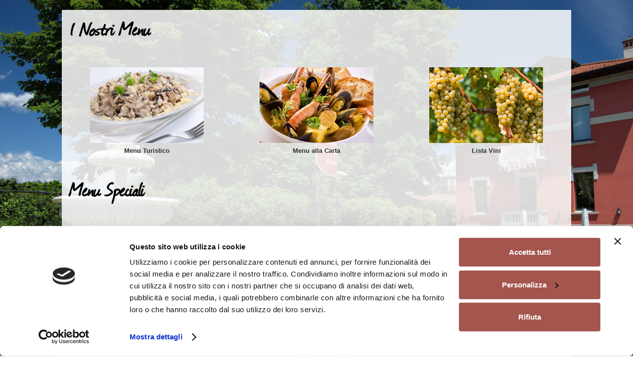

--- FILE ---
content_type: text/html; charset=utf-8
request_url: http://albergotrere.it/menu-caravaggio-bergamo
body_size: 4206
content:


<!DOCTYPE html>

<html xmlns="http://www.w3.org/1999/xhtml">
<head>
    <script id="Cookiebot" src="https://consent.cookiebot.com/uc.js" data-cbid="31efb630-6274-43a2-aa2a-dae82a16d5c2" data-blockingmode="auto" type="text/javascript"></script>
    <meta charset="utf-8" /><meta name="viewport" content="width=device-width, initial-scale=1.0" /><meta http-equiv="X-UA-Compatible" content="IE=edge" /><link href="css/stili.css" rel="stylesheet" /><link href="css/custom.css" rel="stylesheet" />

    
    <script type="text/javascript" src="http://code.jquery.com/jquery-2.1.0.min.js"></script>
    <link href="/js/bootstrap-3.2.0-dist/css/bootstrap-theme.css" rel="stylesheet" />
    <link href="/js/bootstrap-3.2.0-dist/css/mixins.css" rel="stylesheet" />
    <link href="/js/bootstrap-3.2.0-dist/css/bootstrap.css" rel="stylesheet" />
    <script type="text/javascript" src="/js/bootstrap-3.2.0-dist/js/bootstrap.js"></script>

    <!-- FULLBACKGROUND -->
    <script type="text/javascript" src="js/jquery.fullscreenBackground.js"></script>
    <script type="text/javascript">
        $(document).ready(function () {
            $("#background-image").fullscreenBackground();
        });
    </script>



    <!-- FANCYBOX -->
    <script type="text/javascript" src="js/fancybox/jquery.fancybox.pack.js?v=2.1.4"></script>
    <script type="text/javascript" src="js/fancybox/jquery.mousewheel-3.0.6.pack.js"></script>
    <link id="linkcss" rel="stylesheet" href="js/fancybox/jquery.fancybox.css?v=2.1.4" type="text/css" media="screen" />

    <script type="text/javascript">
        $(document).ready(function () {
            $(".fancybox").fancybox();
        });
    </script>

    
<title>
	I Menù della Dimora Storica Tre Re | Caravaggio Bergamo
</title><meta name="description" content="I Tre Re offrono menù turistici, menù all a carta, menù per banchetti, communion, battesimi, cerimonie, wedding cake, menù per le feste, e il giovedì lessi." /><meta name="keywords" content="carta, menu banchetti, menú communion, menu battesimi, menu cerimonie, wedding cake bergamo, menu lessi," /></head>
<body>
    <form method="post" action="./menu-caravaggio-bergamo" id="form1">
<div class="aspNetHidden">
<input type="hidden" name="__VIEWSTATE" id="__VIEWSTATE" value="/[base64]/WiIz4dENY1VmC89P+oVo=" />
</div>

<div class="aspNetHidden">

	<input type="hidden" name="__VIEWSTATEGENERATOR" id="__VIEWSTATEGENERATOR" value="8A99A23D" />
</div>


        <div class="text-center">


            <div class="navbar navbar-default navbar-fixed-bottom">


                <div class="navbar-header">
                    <button type="button" class="navbar-toggle" data-toggle="collapse" data-target=".navbar-collapse">
                        MENU' DEL SITO
                    </button>
                </div>
                <div class="navbar-collapse collapse ">
                    <a href="/ristorante-albergo-tre-re-caravaggio-bergamo" title="Albergo Dimora Storica Tre Re">
                        <img class="inline-block" src="/images/logo.png" alt="Albergo Dimora Storica Tre Re - logo" /></a>
                    <div class="clear"></div>
                    <ul class="nav navbar-nav">
                        <li id="MChiSiamo"><a href="storia-santuario-ristorante-albergo-caravaggio">STORIA</a></li>
                        <li id="MRistoranteVineria"><a href="ristorante-vineria-caravaggio-bergamo">RISTORANTE E VINERIA</a></li>
                        <li id="MAlbergo"><a href="albergo-caravaggio-bergamo">ALBERGO</a></li>
                        <li id="MMenu" class="selected"><a href="menu-caravaggio-bergamo">MENU</a></li>
                        <li id="MNews"><a href="news-offerte-ristorante-albergo">NEWS</a></li>
                        <li id="MPhoto"><a href="fotografie-caravaggio-tre-re">PHOTO</a></li>
                        <li id="MDoveSiamo"><a href="mappa-caravaggio-ristorante-tre-re">DOVE SIAMO</a></li>
                        <li id="MContatti"><a href="prenotazioni-info-ristorante-albergo-caravaggio">CONTATTI</a></li>
                    </ul>
                </div>
            </div>
        </div>


        <div id="content" class="container">
            

            
    <div id="contenuto">
        <h1>I Nostri Menu</h1>



        <div class="row">
            <div class="col-xs-12 col-sm-4">
                <div class="menu-cibi">
                    <a href="pdf/menu_turistico.pdf" target="_blank">
                        <img class="img-responsive" src="images/menu/menu-turistico.jpg" /></a><br />
                    <a href="pdf/menu_turistico.pdf" target="_blank"><strong>Menu Turistico</strong></a>
                </div>
            </div>
            <div class="col-xs-12 col-sm-4">
                <div class="menu-cibi">
                    <a href="pdf/menu_alla_carta.pdf" target="_blank">
                        <img class="img-responsive" src="images/menu/menu-alla-carta.jpg" /></a><br />
                    <a href="pdf/menu_alla_carta.pdf" target="_blank"><strong>Menu alla Carta</strong></a>
                </div>
            </div>
            <div class="col-xs-12 col-sm-4">
                <div class="menu-cibi">
                    <a href="pdf/lista_vini.pdf" target="_blank">
                        <img class="img-responsive" src="images/menu/lista-vini.jpg" /></a><br />
                    <a href="pdf/lista_vini.pdf" target="_blank"><strong>Lista Vini</strong></a>
                </div>
            </div>
        </div>

        <div class="clear"></div>
        <div class="separator"></div>
        <div class="separator"></div>
        <h1>Menu Speciali</h1>


        <div class="row">
            <div class="col-xs-12 col-sm-4">
                <div class="menu-cibi">
                    <img class="img-responsive" src="images/menu/menu-banchetti.jpg" /><br />
                    <strong>Menu Banchetti</strong><br />
                    <br />
                    
                            <a href='http://www.albergotrere.it/files/Menu/1/1_Grand_Menu_Tre_Re.pdf' target="_blank"><strong>Grand Menu de I Tre Re</strong></a><br />
                        
                            <a href='http://www.albergotrere.it/files/Menu/11/11_Menù BANCHETTI.pdf' target="_blank"><strong>menu per banchetti 2</strong></a><br />
                        
                            <a href='http://www.albergotrere.it/files/Menu/13/13_Menù BANCHETTI.pdf' target="_blank"><strong>menu banchetti</strong></a><br />
                        
                </div>
            </div>
            <div class="col-xs-12 col-sm-4">
                <div class="menu-cibi">
                    <img class="img-responsive" src="images/menu/menu-ricorrenze.jpg" /><br />
                    <strong>Menu Ricorrenze</strong><br />
                    <br />
                    
                            <a href='http://www.albergotrere.it/files/Menu/18/18_Menu montagna 2021 2.pdf' target="_blank"><strong>menu la montagna in pianura</strong></a><br />
                        
                            <a href='http://www.albergotrere.it/files/Menu/22/22_Santo Natale 2025.pdf' target="_blank"><strong>Santo Natale 2025</strong></a><br />
                        
                            <a href='http://www.albergotrere.it/files/Menu/24/24_Cene aziendali 2025.pdf' target="_blank"><strong>Cene Aziendali 2025</strong></a><br />
                        
                </div>
            </div>
            <div class="col-xs-12 col-sm-4">

                <div class="menu-cibi">
                    <img class="img-responsive" src="images/menu/serate-gastronomiche.jpg" /><br />
                    <strong>Serate Gastronomiche</strong><br />
                    <br />
                    
                </div>
            </div>
        </div>

    </div>

            
            <div style="clear: both;"></div>
            <div class="full-width text-center margin-t-large">
                <a href="informazioni-generali-caravaggio-bergamo" id="MInformation" title="Albergo Dimora Storica Tre Re - Informazioni generali">
                    <img class="img-responsive" src="images/information.png" alt="Albergo Dimora Storica Tre Re - Informazioni generali" /></a>&nbsp;<a href="https://www.facebook.com/pages/Ristorante-i-tre-re-a-Caravaggio/238378879534780" target="_blank" title="Albergo Dimora Storica Tre Re - Follow us on Facebook"><img src="images/facebook.png" alt="Albergo Dimora Storica Tre Re - Follow us on Facebook" /></a>
                <span>Powered by <a href="http://www.coriweb.it/" target="_blank">Coriweb</a> & <a href="http://www.xseo.it/" target="_blank">XSeo</a></span>
                <div class="margin-t-small">
                    <a href="/cookie.aspx" title="Cookie">Cookie</a> | <a href="/privacy.aspx" title="Privacy">Privacy</a>
                </div>
            </div>

        </div>


        <script>
            (function (i, s, o, g, r, a, m) {
                i['GoogleAnalyticsObject'] = r; i[r] = i[r] || function () {
                    (i[r].q = i[r].q || []).push(arguments)
                }, i[r].l = 1 * new Date(); a = s.createElement(o),
                m = s.getElementsByTagName(o)[0]; a.async = 1; a.src = g; m.parentNode.insertBefore(a, m)
            })(window, document, 'script', '//www.google-analytics.com/analytics.js', 'ga');

            ga('create', 'UA-40248708-11', 'auto');
            ga('send', 'pageview');

        </script> 
        
    
    <script>
        var recaptchaKey = '6LcdcVQlAAAAAN5FPQygdUlbyyIFebGUwu2gt29J';

        var onloadCallback = function () {
            grecaptcha.ready(function () {
                grecaptcha
                    .execute(recaptchaKey, { action: 'grecaptcha_execute' })
                    .then(function (token) {
                        $("#responseRecaptcha").val(token);
                    });
            });

            grecaptcha.render('recaptcha_element', {
                'sitekey': recaptchaKey,
                'size': 'invisible'
            });
        };

        //DOPO 2 MINUTI IL RECAPTCHA SCADE DI VALIDITÀ
        var timeoutTime = (2 * 60 * 1000); //2 minuti
        setInterval(function () {
            grecaptcha.reset();
            grecaptcha.execute(recaptchaKey, { action: 'grecaptcha_execute' })
                .then(function (token) {
                    $("#responseRecaptcha").val(token);
                });
        }, timeoutTime);

        $(document).ready(function () {
            if ($("#recaptcha_element").length > 0) {
                $('head').append('<script src="https://www.google.com/recaptcha/api.js?onload=onloadCallback&render=' + recaptchaKey + '" async defer>');
            }
        });
    </script>
        


    </form>
</body>
</html>


--- FILE ---
content_type: text/css
request_url: http://albergotrere.it/css/stili.css
body_size: 2365
content:
@font-face { font-family: 'journalregular'; src: url('fonts/journal-webfont.eot'); src: url('fonts/journal-webfont.eot?#iefix') format('embedded-opentype'), url('fonts/journal-webfont.woff') format('woff'), url('fonts/journal-webfont.ttf') format('truetype'), url('fonts/journal-webfont.ttf') format('truetype'), url('journal-webfont.svg#journalregular') format('svg'); font-weight: normal; font-style: normal; }

/*****  GENERIC  *****/
body { background-image: url(../images/background/bg01.jpg); background-size: 100%; background-position: center 0; background-repeat: repeat-y; background-attachment: fixed; }

@media (max-width: 1250px) {
	body { background-size: 1600px; background-position: center; }
}


html, body { width: 100%; height: 100%; padding: 0; margin: 0; /*font-family: journalregular !important;*/ }
body { position: relative; }
img { border: 0; }

h1 { line-height: 1.3em; margin-top: 0; }
h2 { text-align: left; margin: -40px 0 20px 0; }
h3 { margin-bottom: 10px; }



/*menu - bootstrap*/
.navbar.navbar-default { font-family: Verdana,sans-serif; /*bottom:40px;*/ float: left; background: none; border: none; border-radius: 0; background:none !important;  }
.navbar-default .navbar-nav { display: inline-block; float: none; height: auto; margin: 0 auto; }
.navbar-default .navbar-nav > li > a { color: #222 !important; }
.navbar-default .navbar-nav > li > a:hover { color: #b00000 !important; }
.navbar.navbar-default .navbar-header { background-color: #aaa !important; }
.navbar.navbar-default .navbar-collapse { background-color: #ccc !important; }
.navbar-header .navbar-toggle, .header-menu .navbar-toggle:focus, .header-menu .navbar-toggle:visited { cursor: pointer; background-image: none; border: 1px solid #ccc !important; background-color: #eee !important; border-radius: 4px; margin-bottom: 8px; margin-right: 15px; margin-top: 8px; padding: 9px 10px; position: relative; }
.navbar-fixed-bottom { bottom: 20px !important; transform:none !important; z-index:1 !important; }



/****  CLASSES  *****/
.fleft { float: left; margin-right: 30px; margin-bottom: 20px; clear: both; }
.fleft img { float: left; margin: 0 20px 20px 0; width: 70%; max-width: 550px; min-width: 200px; }
.fleft p { margin: 0 0 20px 0; }

.fright { float: right; margin-bottom: 20px; clear: both; width: 300px; margin-right: 20px; }
.fright img { float: right; margin: 0 20px 20px; width: 70%; max-width: 550px; min-width: 200px; }
.fright p { margin: 0 10px 20px 0; }

.menuverticale { max-width: 20%; right: 0; float: right; min-height: 75px; clear: both; padding: 20px 2% 3% 20px; text-align: center; top: 0; }
.menuverticale img { width: 100%; max-width: 60px; border: 0; margin: 0; }
.menuverticale p { width: 100%; margin-top: 0px; margin-bottom: 10px; }
.menuverticale a { margin: 0 0 10px 0; font-family: Conv_journal !important; }

.orizzontale { width: 740px; }
.orizzontale-menu { width: 680px; }
.ico { float: left; margin-right: 30px; margin-bottom: 20px; margin-top: 0; }
.ico img { vertical-align: middle; width: 30px; }
.imgright { float: right; width: 100%; max-width: 300px; }

/****  CONTENT  *****/
/*#content { margin: 120px auto; padding-top:10px; padding-bottom:10px; }*/
#content { margin: 20px auto 120px; padding-top: 10px; padding-bottom: 10px; }

.header-menu { display: block; float: left; position: relative; }
/* ------------- IF MOBILE XS ------------- */
@media (max-width: 768px) {
	.navbar-fixed-bottom { bottom: unset !important; top: 0 !important; float: left; display: block !important; }
	#content { margin: 55px auto; }
}




/*****  BOX  *****/
.logo-home { text-align: center; margin-bottom: 20px; width: 100%; }
.logo-home img { text-align: center; min-width: 100px; }
#content #contenuto .box { position: relative; width: 17%; min-width: 100px; max-width: 350px; float: left; margin: 0 3% 30px 0; }
#content #contenuto .box img { width: 100%; margin-bottom: 5px; border: 0; text-align: center; }
#content #contenuto .box p { margin: 0 0 10px 0; text-align: center; }
#content #contenuto .box h1 { text-align: center; margin-top: 10px; }

/*****  BOTTOM  *****/

#bottom { position: fixed; z-index: 3; bottom: 30px; width: 100%; font-family: Conv_journal; vertical-align: middle; max-height: 65px; }
#bottom #contenutobottom { width: 980px; margin: 0 auto; }
#bottom #contenutobottom .logo { float: left; width: 240px; margin-top: 8px; text-align: left; }

#bottom #contenutobottom ul { float: left; margin: 0; padding: 0; width: 580px; }
#bottom #contenutobottom ul li { list-style-type: none; display: inline; float: left; font-weight: normal; text-align: center; padding: 25px 0 0 0; }
#bottom #contenutobottom ul li:hover { height: 40px; padding: 25px 0 0 0; }
#bottom #contenutobottom ul li a { height: 45px; padding: 25px 8px 0 8px; }
#bottom #contenutobottom ul .selected { padding: 25px 0 26px 0; }

#bottom #contenutobottom #credits { float: left; text-align: right; width: 160px; height: 65px; font-size: 10px !important; }


/** MODULES **/
#modulo p { margin-bottom: 3px; }
#modulo p label { width: 34%; float: left; vertical-align: top; }
#modulo input { width: 60%; }
#modulo .btninvia { width: 107px; margin-bottom: 30px; float: right; margin-top: 20px; }
#modulo textarea { width: 300px; }
#modulo .btn-default { width: 100%; }

.privacylabel { width: 200px !important; }

/*****  PHOTOGALLERY  *****/
#photo { width: 100%; }
/*#photo .view { width: 100%; height: 92px; padding: 0; margin: 10px; float: left; text-align: center; overflow: hidden; position: relative; }*/
#photo .view img { width: 100%; }
#photo .view .mask { width: 100%; height: 94px; position: absolute; overflow: hidden; top: 0; left: 0; z-index: 3; }
#photo .view .mask img { position: absolute; width: 20px; top: 40%; left: 45%; border: 0; }
#photo .effect .mask { opacity: 0; overflow: visible; background-color: #000000; -moz-box-sizing: border-box; -webkit-box-sizing: border-box; box-sizing: border-box; -webkit-transition: all 0.4s ease-in-out; -moz-transition: all 0.4s ease-in-out; -o-transition: all 0.4s ease-in-out; -ms-transition: all 0.4s ease-in-out; transition: all 0.4s ease-in-out; opacity: 0; background-color: #000; filter: alpha(opacity=0); -moz-opacity: 0; }
#photo .effect:hover .mask { opacity: 0.6; background-color: #000000; filter: alpha(opacity=60); -moz-opacity: 0.6; }


/*@media (min-width: 1px) and (max-width: 980px) {
	#bottom { position: absolute; top: 0; }
	#content { position: relative; margin: 0 auto; left: 0; }
	#content #contenuto { padding-bottom: 0; }
	#content #contenuto2 { padding-bottom: 0; }
}*/

.privacy {
	float: left;
	width: 25px !important;
	position: relative;
	bottom: 3px;
}

.alert{
	position: relative;
	top: 40px;
}

.error {
	color: red !important;
	float: left;
	margin-bottom: 10px;
}

.grecaptcha-badge{
	display:none;
}

--- FILE ---
content_type: text/css
request_url: http://albergotrere.it/css/custom.css
body_size: 1792
content:

/*****  GENERIC  *****/
html, body { color: #444; font-size: 12px; font-family: Verdana, sans-serif; overflow-y:scroll; }

h1 { color: #000; font-size: 44px !important; font-family: 'journalregular', Verdana, sans-serif; }
h2 { color: #333; font-weight: normal; font-size: 18px !important; margin-top: -35px; margin-bottom: 30px; }
h3 { color: #666; font-size: 14px !important; }

a { color: #333; text-decoration: none; }
a:hover { color: #000; text-decoration: none; }

.clear { clear: both; }
.separator { height: 20px; }

.slogan { color: #333; font-size: 44px !important; font-family: 'journalregular', Verdana, sans-serif; }

.img-responsive{max-width:100%;}
.full-width{width:100%;}

/****  CLASSES  *****/
.menuverticale a { color: #e10f1d; font-weight: normal; text-decoration: none; font-size: 24px; }
.menuverticale a:hover { text-decoration: none; }


/****  CONTENT  *****/
#content { font-size: 13px; font-family: Verdana, sans-serif; line-height: 120%; background-image: url(../images/bgcontent.png); }



/*****  BOTTOM  *****/

#bottom { background-color: #ccc; color: #999; font-family: Verdana, Arial, 'Times New Roman'; font-size: 11px; }
#bottom #contenutobottom { background-color: #ccc; }

#bottom #contenutobottom ul { background-color: #ccc; width: 650px; }
#bottom #contenutobottom ul li:hover { background: #ddd center no-repeat; }
#bottom #contenutobottom ul li a { text-decoration: none; color: #777; font-size: 12px !important; }
#bottom #contenutobottom ul .selected { background: #999 center no-repeat; color: #333; }
#bottom #contenutobottom ul .selected a { color: #fff; }
#bottom #contenutobottom ul li a:hover { text-decoration: none; color: #333; }

#bottom #contenutobottom #credits { font-size: 11px; font-family: Verdana, Arial, 'Times New Roman'; text-align: center; width: 90px; margin-top: 8px; color: #666; }
#bottom #contenutobottom #credits a { color: #333; text-decoration: none; }
#bottom #contenutobottom #credits a:hover { color: #000; }
#bottom #contenutobottom #credits img { width: 25px; }


/*****  MENU CIBI  *****/
.menu-cibi { float: left; width: 100%; text-align: center; margin-top: 20px; line-height: 160%; }

/*****  NEWS  *****/
.news { float: left; width: 100%; margin-right: 0; text-align: left; margin-top: 20px; }
.news img { float: left; margin-right: 20px; }
.news .date { color: #666; }

/** MODULES **/
#modulo { color: #333; }
#modulo input { font-family: Tahoma, sans-serif; }
#modulo textarea { font-family: Tahoma, sans-serif; font-size: 12px; }

/*****  PHOTOGALLERY  *****/

#photo .view { border: 5px solid #fff; box-shadow: 0 0 5px #aaa; margin: 6px 10px; float: left; height: 92px; overflow: hidden; padding: 0; position: relative; text-align: center; }

.photogallery { width: 100%; }
.photogallery .view img { width: 100%; }
.photogallery .view .mask { width: 100%; height: 94px; position: absolute; overflow: hidden; top: 0; left: 0; z-index: 3; }
.photogallery .view .mask img { position: absolute; width: 20px; top: 40%; left: 45%; border: 0; }
.photogallery .effect .mask { opacity: 0; overflow: visible; background-color: #000; -moz-box-sizing: border-box; -webkit-box-sizing: border-box; box-sizing: border-box; -webkit-transition: all 0.4s ease-in-out; -moz-transition: all 0.4s ease-in-out; -o-transition: all 0.4s ease-in-out; -ms-transition: all 0.4s ease-in-out; transition: all 0.4s ease-in-out; filter: alpha(opacity=0); -moz-opacity: 0; }
.photogallery .effect:hover .mask { opacity: 0.6; background-color: #000; filter: alpha(opacity=60); -moz-opacity: 0.6; }



#CookieDeclarationChangeConsentChange, #CookieDeclarationChangeConsentWithdraw, CookieDeclarationChangeConsentWithdraw, #CybotCookiebotDialogBodyLevelButtonLevelOptinAllowAll, #CybotCookiebotDialogBodyLevelButtonCustomize, #CybotCookiebotDialogBodyLevelButtonLevelOptinAllowallSelection, #CybotCookiebotDialogBodyButtonDecline {
    -webkit-text-size-adjust: 100%;
    -webkit-tap-highlight-color: rgba(0,0,0,0);
    -webkit-locale: "it";
    font: inherit;
    overflow: visible;
    text-transform: none;
    -webkit-appearance: button;
    line-height: inherit;
    background: transparent;
    box-sizing: border-box;
    font-family: inherit;
    font-size: 15px;
    margin: 0;
    outline: 0;
    vertical-align: baseline;
    cursor: pointer;
    border: 2px solid #a4554e !important;
    border-radius: .25em;
    display: block;
    font-weight: 600;
    padding: 1em;
    text-align: center;
    user-select: none;
    margin-right: .5em;
    background-color: #a4554e !important;
    border-color: #a4554e !important;
    color: #ffffff !important;
    align-items: center;
    max-width: none;
    width: 286px;
    margin-bottom: .5em;
}

--- FILE ---
content_type: text/css
request_url: http://albergotrere.it/js/bootstrap-3.2.0-dist/css/bootstrap-theme.css
body_size: 3772
content:
/*!
 * Bootstrap v3.2.0 (http://getbootstrap.com)
 * Copyright 2011-2014 Twitter, Inc.
 * Licensed under MIT (https://github.com/twbs/bootstrap/blob/master/LICENSE)
 */

.btn-default,
.btn-primary,
.btn-success,
.btn-info,
.btn-warning,
.btn-danger { text-shadow: 0 -1px 0 rgba(0, 0, 0, .2); -webkit-box-shadow: inset 0 1px 0 rgba(255, 255, 255, .15), 0 1px 1px rgba(0, 0, 0, .075); box-shadow: inset 0 1px 0 rgba(255, 255, 255, .15), 0 1px 1px rgba(0, 0, 0, .075); }
.btn-default:active,
.btn-primary:active,
.btn-success:active,
.btn-info:active,
.btn-warning:active,
.btn-danger:active,
.btn-default.active,
.btn-primary.active,
.btn-success.active,
.btn-info.active,
.btn-warning.active,
.btn-danger.active { -webkit-box-shadow: inset 0 3px 5px rgba(0, 0, 0, .125); box-shadow: inset 0 3px 5px rgba(0, 0, 0, .125); }
.btn:active,
.btn.active { background-image: none; }
.btn-default { text-shadow: 0 1px 0 #fff; background-image: -webkit-linear-gradient(top, #fff 0%, #e0e0e0 100%); background-image: -o-linear-gradient(top, #fff 0%, #e0e0e0 100%); background-image: -webkit-gradient(linear, left top, left bottom, from(#fff), to(#e0e0e0)); background-image: linear-gradient(to bottom, #fff 0%, #e0e0e0 100%); filter: progid:DXImageTransform.Microsoft.gradient(startColorstr='#ffffffff', endColorstr='#ffe0e0e0', GradientType=0); filter: progid:DXImageTransform.Microsoft.gradient(enabled = false); background-repeat: repeat-x; border-color: #dbdbdb; border-color: #ccc; }
.btn-default:hover,
.btn-default:focus { background-color: #e0e0e0; background-position: 0 -15px; }
.btn-default:active,
.btn-default.active { background-color: #e0e0e0; border-color: #dbdbdb; }
.btn-default:disabled,
.btn-default[disabled] { background-color: #e0e0e0; background-image: none; }
.btn-primary { background-image: -webkit-linear-gradient(top, #428bca 0%, #2d6ca2 100%); background-image: -o-linear-gradient(top, #428bca 0%, #2d6ca2 100%); background-image: -webkit-gradient(linear, left top, left bottom, from(#428bca), to(#2d6ca2)); background-image: linear-gradient(to bottom, #428bca 0%, #2d6ca2 100%); filter: progid:DXImageTransform.Microsoft.gradient(startColorstr='#ff428bca', endColorstr='#ff2d6ca2', GradientType=0); filter: progid:DXImageTransform.Microsoft.gradient(enabled = false); background-repeat: repeat-x; border-color: #2b669a; }
.btn-primary:hover,
.btn-primary:focus { background-color: #2d6ca2; background-position: 0 -15px; }
.btn-primary:active,
.btn-primary.active { background-color: #2d6ca2; border-color: #2b669a; }
.btn-primary:disabled,
.btn-primary[disabled] { background-color: #2d6ca2; background-image: none; }
.btn-success { background-image: -webkit-linear-gradient(top, #5cb85c 0%, #419641 100%); background-image: -o-linear-gradient(top, #5cb85c 0%, #419641 100%); background-image: -webkit-gradient(linear, left top, left bottom, from(#5cb85c), to(#419641)); background-image: linear-gradient(to bottom, #5cb85c 0%, #419641 100%); filter: progid:DXImageTransform.Microsoft.gradient(startColorstr='#ff5cb85c', endColorstr='#ff419641', GradientType=0); filter: progid:DXImageTransform.Microsoft.gradient(enabled = false); background-repeat: repeat-x; border-color: #3e8f3e; }
.btn-success:hover,
.btn-success:focus { background-color: #419641; background-position: 0 -15px; }
.btn-success:active,
.btn-success.active { background-color: #419641; border-color: #3e8f3e; }
.btn-success:disabled,
.btn-success[disabled] { background-color: #419641; background-image: none; }
.btn-info { background-image: -webkit-linear-gradient(top, #5bc0de 0%, #2aabd2 100%); background-image: -o-linear-gradient(top, #5bc0de 0%, #2aabd2 100%); background-image: -webkit-gradient(linear, left top, left bottom, from(#5bc0de), to(#2aabd2)); background-image: linear-gradient(to bottom, #5bc0de 0%, #2aabd2 100%); filter: progid:DXImageTransform.Microsoft.gradient(startColorstr='#ff5bc0de', endColorstr='#ff2aabd2', GradientType=0); filter: progid:DXImageTransform.Microsoft.gradient(enabled = false); background-repeat: repeat-x; border-color: #28a4c9; }
.btn-info:hover,
.btn-info:focus { background-color: #2aabd2; background-position: 0 -15px; }
.btn-info:active,
.btn-info.active { background-color: #2aabd2; border-color: #28a4c9; }
.btn-info:disabled,
.btn-info[disabled] { background-color: #2aabd2; background-image: none; }
.btn-warning { background-image: -webkit-linear-gradient(top, #f0ad4e 0%, #eb9316 100%); background-image: -o-linear-gradient(top, #f0ad4e 0%, #eb9316 100%); background-image: -webkit-gradient(linear, left top, left bottom, from(#f0ad4e), to(#eb9316)); background-image: linear-gradient(to bottom, #f0ad4e 0%, #eb9316 100%); filter: progid:DXImageTransform.Microsoft.gradient(startColorstr='#fff0ad4e', endColorstr='#ffeb9316', GradientType=0); filter: progid:DXImageTransform.Microsoft.gradient(enabled = false); background-repeat: repeat-x; border-color: #e38d13; }
.btn-warning:hover,
.btn-warning:focus { background-color: #eb9316; background-position: 0 -15px; }
.btn-warning:active,
.btn-warning.active { background-color: #eb9316; border-color: #e38d13; }
.btn-warning:disabled,
.btn-warning[disabled] { background-color: #eb9316; background-image: none; }
.btn-danger { background-image: -webkit-linear-gradient(top, #d9534f 0%, #c12e2a 100%); background-image: -o-linear-gradient(top, #d9534f 0%, #c12e2a 100%); background-image: -webkit-gradient(linear, left top, left bottom, from(#d9534f), to(#c12e2a)); background-image: linear-gradient(to bottom, #d9534f 0%, #c12e2a 100%); filter: progid:DXImageTransform.Microsoft.gradient(startColorstr='#ffd9534f', endColorstr='#ffc12e2a', GradientType=0); filter: progid:DXImageTransform.Microsoft.gradient(enabled = false); background-repeat: repeat-x; border-color: #b92c28; }
.btn-danger:hover,
.btn-danger:focus { background-color: #c12e2a; background-position: 0 -15px; }
.btn-danger:active,
.btn-danger.active { background-color: #c12e2a; border-color: #b92c28; }
.btn-danger:disabled,
.btn-danger[disabled] { background-color: #c12e2a; background-image: none; }
.thumbnail,
.img-thumbnail { -webkit-box-shadow: 0 1px 2px rgba(0, 0, 0, .075); box-shadow: 0 1px 2px rgba(0, 0, 0, .075); }
.dropdown-menu > li > a:hover,
.dropdown-menu > li > a:focus { background-color: #e8e8e8; background-image: -webkit-linear-gradient(top, #f5f5f5 0%, #e8e8e8 100%); background-image: -o-linear-gradient(top, #f5f5f5 0%, #e8e8e8 100%); background-image: -webkit-gradient(linear, left top, left bottom, from(#f5f5f5), to(#e8e8e8)); background-image: linear-gradient(to bottom, #f5f5f5 0%, #e8e8e8 100%); filter: progid:DXImageTransform.Microsoft.gradient(startColorstr='#fff5f5f5', endColorstr='#ffe8e8e8', GradientType=0); background-repeat: repeat-x; }
.dropdown-menu > .active > a,
.dropdown-menu > .active > a:hover,
.dropdown-menu > .active > a:focus { background-color: #357ebd; background-image: -webkit-linear-gradient(top, #428bca 0%, #357ebd 100%); background-image: -o-linear-gradient(top, #428bca 0%, #357ebd 100%); background-image: -webkit-gradient(linear, left top, left bottom, from(#428bca), to(#357ebd)); background-image: linear-gradient(to bottom, #428bca 0%, #357ebd 100%); filter: progid:DXImageTransform.Microsoft.gradient(startColorstr='#ff428bca', endColorstr='#ff357ebd', GradientType=0); background-repeat: repeat-x; }
.navbar-default { background-image: -webkit-linear-gradient(top, #fff 0%, #f8f8f8 100%); background-image: -o-linear-gradient(top, #fff 0%, #f8f8f8 100%); background-image: -webkit-gradient(linear, left top, left bottom, from(#fff), to(#f8f8f8)); background-image: linear-gradient(to bottom, #fff 0%, #f8f8f8 100%); filter: progid:DXImageTransform.Microsoft.gradient(startColorstr='#ffffffff', endColorstr='#fff8f8f8', GradientType=0); filter: progid:DXImageTransform.Microsoft.gradient(enabled = false); background-repeat: repeat-x; border-radius: 4px; -webkit-box-shadow: inset 0 1px 0 rgba(255, 255, 255, .15), 0 1px 5px rgba(0, 0, 0, .075); box-shadow: inset 0 1px 0 rgba(255, 255, 255, .15), 0 1px 5px rgba(0, 0, 0, .075); }
.navbar-default .navbar-nav > .active > a { background-image: -webkit-linear-gradient(top, #ebebeb 0%, #f3f3f3 100%); background-image: -o-linear-gradient(top, #ebebeb 0%, #f3f3f3 100%); background-image: -webkit-gradient(linear, left top, left bottom, from(#ebebeb), to(#f3f3f3)); background-image: linear-gradient(to bottom, #ebebeb 0%, #f3f3f3 100%); filter: progid:DXImageTransform.Microsoft.gradient(startColorstr='#ffebebeb', endColorstr='#fff3f3f3', GradientType=0); background-repeat: repeat-x; -webkit-box-shadow: inset 0 3px 9px rgba(0, 0, 0, .075); box-shadow: inset 0 3px 9px rgba(0, 0, 0, .075); }
.navbar-brand,
.navbar-nav > li > a { text-shadow: 0 1px 0 rgba(255, 255, 255, .25); }
.navbar-inverse { background-image: -webkit-linear-gradient(top, #3c3c3c 0%, #222 100%); background-image: -o-linear-gradient(top, #3c3c3c 0%, #222 100%); background-image: -webkit-gradient(linear, left top, left bottom, from(#3c3c3c), to(#222)); background-image: linear-gradient(to bottom, #3c3c3c 0%, #222 100%); filter: progid:DXImageTransform.Microsoft.gradient(startColorstr='#ff3c3c3c', endColorstr='#ff222222', GradientType=0); filter: progid:DXImageTransform.Microsoft.gradient(enabled = false); background-repeat: repeat-x; }
.navbar-inverse .navbar-nav > .active > a { background-image: -webkit-linear-gradient(top, #222 0%, #282828 100%); background-image: -o-linear-gradient(top, #222 0%, #282828 100%); background-image: -webkit-gradient(linear, left top, left bottom, from(#222), to(#282828)); background-image: linear-gradient(to bottom, #222 0%, #282828 100%); filter: progid:DXImageTransform.Microsoft.gradient(startColorstr='#ff222222', endColorstr='#ff282828', GradientType=0); background-repeat: repeat-x; -webkit-box-shadow: inset 0 3px 9px rgba(0, 0, 0, .25); box-shadow: inset 0 3px 9px rgba(0, 0, 0, .25); }
.navbar-inverse .navbar-brand,
.navbar-inverse .navbar-nav > li > a { text-shadow: 0 -1px 0 rgba(0, 0, 0, .25); }
.navbar-static-top,
.navbar-fixed-top,
.navbar-fixed-bottom { border-radius: 0; }
.alert { text-shadow: 0 1px 0 rgba(255, 255, 255, .2); -webkit-box-shadow: inset 0 1px 0 rgba(255, 255, 255, .25), 0 1px 2px rgba(0, 0, 0, .05); box-shadow: inset 0 1px 0 rgba(255, 255, 255, .25), 0 1px 2px rgba(0, 0, 0, .05); }
.alert-success { background-image: -webkit-linear-gradient(top, #dff0d8 0%, #c8e5bc 100%); background-image: -o-linear-gradient(top, #dff0d8 0%, #c8e5bc 100%); background-image: -webkit-gradient(linear, left top, left bottom, from(#dff0d8), to(#c8e5bc)); background-image: linear-gradient(to bottom, #dff0d8 0%, #c8e5bc 100%); filter: progid:DXImageTransform.Microsoft.gradient(startColorstr='#ffdff0d8', endColorstr='#ffc8e5bc', GradientType=0); background-repeat: repeat-x; border-color: #b2dba1; }
.alert-info { background-image: -webkit-linear-gradient(top, #d9edf7 0%, #b9def0 100%); background-image: -o-linear-gradient(top, #d9edf7 0%, #b9def0 100%); background-image: -webkit-gradient(linear, left top, left bottom, from(#d9edf7), to(#b9def0)); background-image: linear-gradient(to bottom, #d9edf7 0%, #b9def0 100%); filter: progid:DXImageTransform.Microsoft.gradient(startColorstr='#ffd9edf7', endColorstr='#ffb9def0', GradientType=0); background-repeat: repeat-x; border-color: #9acfea; }
.alert-warning { background-image: -webkit-linear-gradient(top, #fcf8e3 0%, #f8efc0 100%); background-image: -o-linear-gradient(top, #fcf8e3 0%, #f8efc0 100%); background-image: -webkit-gradient(linear, left top, left bottom, from(#fcf8e3), to(#f8efc0)); background-image: linear-gradient(to bottom, #fcf8e3 0%, #f8efc0 100%); filter: progid:DXImageTransform.Microsoft.gradient(startColorstr='#fffcf8e3', endColorstr='#fff8efc0', GradientType=0); background-repeat: repeat-x; border-color: #f5e79e; }
.alert-danger { background-image: -webkit-linear-gradient(top, #f2dede 0%, #e7c3c3 100%); background-image: -o-linear-gradient(top, #f2dede 0%, #e7c3c3 100%); background-image: -webkit-gradient(linear, left top, left bottom, from(#f2dede), to(#e7c3c3)); background-image: linear-gradient(to bottom, #f2dede 0%, #e7c3c3 100%); filter: progid:DXImageTransform.Microsoft.gradient(startColorstr='#fff2dede', endColorstr='#ffe7c3c3', GradientType=0); background-repeat: repeat-x; border-color: #dca7a7; }
.progress { background-image: -webkit-linear-gradient(top, #ebebeb 0%, #f5f5f5 100%); background-image: -o-linear-gradient(top, #ebebeb 0%, #f5f5f5 100%); background-image: -webkit-gradient(linear, left top, left bottom, from(#ebebeb), to(#f5f5f5)); background-image: linear-gradient(to bottom, #ebebeb 0%, #f5f5f5 100%); filter: progid:DXImageTransform.Microsoft.gradient(startColorstr='#ffebebeb', endColorstr='#fff5f5f5', GradientType=0); background-repeat: repeat-x; }
.progress-bar { background-image: -webkit-linear-gradient(top, #428bca 0%, #3071a9 100%); background-image: -o-linear-gradient(top, #428bca 0%, #3071a9 100%); background-image: -webkit-gradient(linear, left top, left bottom, from(#428bca), to(#3071a9)); background-image: linear-gradient(to bottom, #428bca 0%, #3071a9 100%); filter: progid:DXImageTransform.Microsoft.gradient(startColorstr='#ff428bca', endColorstr='#ff3071a9', GradientType=0); background-repeat: repeat-x; }
.progress-bar-success { background-image: -webkit-linear-gradient(top, #5cb85c 0%, #449d44 100%); background-image: -o-linear-gradient(top, #5cb85c 0%, #449d44 100%); background-image: -webkit-gradient(linear, left top, left bottom, from(#5cb85c), to(#449d44)); background-image: linear-gradient(to bottom, #5cb85c 0%, #449d44 100%); filter: progid:DXImageTransform.Microsoft.gradient(startColorstr='#ff5cb85c', endColorstr='#ff449d44', GradientType=0); background-repeat: repeat-x; }
.progress-bar-info { background-image: -webkit-linear-gradient(top, #5bc0de 0%, #31b0d5 100%); background-image: -o-linear-gradient(top, #5bc0de 0%, #31b0d5 100%); background-image: -webkit-gradient(linear, left top, left bottom, from(#5bc0de), to(#31b0d5)); background-image: linear-gradient(to bottom, #5bc0de 0%, #31b0d5 100%); filter: progid:DXImageTransform.Microsoft.gradient(startColorstr='#ff5bc0de', endColorstr='#ff31b0d5', GradientType=0); background-repeat: repeat-x; }
.progress-bar-warning { background-image: -webkit-linear-gradient(top, #f0ad4e 0%, #ec971f 100%); background-image: -o-linear-gradient(top, #f0ad4e 0%, #ec971f 100%); background-image: -webkit-gradient(linear, left top, left bottom, from(#f0ad4e), to(#ec971f)); background-image: linear-gradient(to bottom, #f0ad4e 0%, #ec971f 100%); filter: progid:DXImageTransform.Microsoft.gradient(startColorstr='#fff0ad4e', endColorstr='#ffec971f', GradientType=0); background-repeat: repeat-x; }
.progress-bar-danger { background-image: -webkit-linear-gradient(top, #d9534f 0%, #c9302c 100%); background-image: -o-linear-gradient(top, #d9534f 0%, #c9302c 100%); background-image: -webkit-gradient(linear, left top, left bottom, from(#d9534f), to(#c9302c)); background-image: linear-gradient(to bottom, #d9534f 0%, #c9302c 100%); filter: progid:DXImageTransform.Microsoft.gradient(startColorstr='#ffd9534f', endColorstr='#ffc9302c', GradientType=0); background-repeat: repeat-x; }
.progress-bar-striped { background-image: -webkit-linear-gradient(45deg, rgba(255, 255, 255, .15) 25%, transparent 25%, transparent 50%, rgba(255, 255, 255, .15) 50%, rgba(255, 255, 255, .15) 75%, transparent 75%, transparent); background-image: -o-linear-gradient(45deg, rgba(255, 255, 255, .15) 25%, transparent 25%, transparent 50%, rgba(255, 255, 255, .15) 50%, rgba(255, 255, 255, .15) 75%, transparent 75%, transparent); background-image: linear-gradient(45deg, rgba(255, 255, 255, .15) 25%, transparent 25%, transparent 50%, rgba(255, 255, 255, .15) 50%, rgba(255, 255, 255, .15) 75%, transparent 75%, transparent); }
.list-group { border-radius: 4px; -webkit-box-shadow: 0 1px 2px rgba(0, 0, 0, .075); box-shadow: 0 1px 2px rgba(0, 0, 0, .075); }
.list-group-item.active,
.list-group-item.active:hover,
.list-group-item.active:focus { text-shadow: 0 -1px 0 #3071a9; background-image: -webkit-linear-gradient(top, #428bca 0%, #3278b3 100%); background-image: -o-linear-gradient(top, #428bca 0%, #3278b3 100%); background-image: -webkit-gradient(linear, left top, left bottom, from(#428bca), to(#3278b3)); background-image: linear-gradient(to bottom, #428bca 0%, #3278b3 100%); filter: progid:DXImageTransform.Microsoft.gradient(startColorstr='#ff428bca', endColorstr='#ff3278b3', GradientType=0); background-repeat: repeat-x; border-color: #3278b3; }
.panel { -webkit-box-shadow: 0 1px 2px rgba(0, 0, 0, .05); box-shadow: 0 1px 2px rgba(0, 0, 0, .05); }
.panel-default > .panel-heading { background-image: -webkit-linear-gradient(top, #f5f5f5 0%, #e8e8e8 100%); background-image: -o-linear-gradient(top, #f5f5f5 0%, #e8e8e8 100%); background-image: -webkit-gradient(linear, left top, left bottom, from(#f5f5f5), to(#e8e8e8)); background-image: linear-gradient(to bottom, #f5f5f5 0%, #e8e8e8 100%); filter: progid:DXImageTransform.Microsoft.gradient(startColorstr='#fff5f5f5', endColorstr='#ffe8e8e8', GradientType=0); background-repeat: repeat-x; }
.panel-primary > .panel-heading { background-image: -webkit-linear-gradient(top, #428bca 0%, #357ebd 100%); background-image: -o-linear-gradient(top, #428bca 0%, #357ebd 100%); background-image: -webkit-gradient(linear, left top, left bottom, from(#428bca), to(#357ebd)); background-image: linear-gradient(to bottom, #428bca 0%, #357ebd 100%); filter: progid:DXImageTransform.Microsoft.gradient(startColorstr='#ff428bca', endColorstr='#ff357ebd', GradientType=0); background-repeat: repeat-x; }
.panel-success > .panel-heading { background-image: -webkit-linear-gradient(top, #dff0d8 0%, #d0e9c6 100%); background-image: -o-linear-gradient(top, #dff0d8 0%, #d0e9c6 100%); background-image: -webkit-gradient(linear, left top, left bottom, from(#dff0d8), to(#d0e9c6)); background-image: linear-gradient(to bottom, #dff0d8 0%, #d0e9c6 100%); filter: progid:DXImageTransform.Microsoft.gradient(startColorstr='#ffdff0d8', endColorstr='#ffd0e9c6', GradientType=0); background-repeat: repeat-x; }
.panel-info > .panel-heading { background-image: -webkit-linear-gradient(top, #d9edf7 0%, #c4e3f3 100%); background-image: -o-linear-gradient(top, #d9edf7 0%, #c4e3f3 100%); background-image: -webkit-gradient(linear, left top, left bottom, from(#d9edf7), to(#c4e3f3)); background-image: linear-gradient(to bottom, #d9edf7 0%, #c4e3f3 100%); filter: progid:DXImageTransform.Microsoft.gradient(startColorstr='#ffd9edf7', endColorstr='#ffc4e3f3', GradientType=0); background-repeat: repeat-x; }
.panel-warning > .panel-heading { background-image: -webkit-linear-gradient(top, #fcf8e3 0%, #faf2cc 100%); background-image: -o-linear-gradient(top, #fcf8e3 0%, #faf2cc 100%); background-image: -webkit-gradient(linear, left top, left bottom, from(#fcf8e3), to(#faf2cc)); background-image: linear-gradient(to bottom, #fcf8e3 0%, #faf2cc 100%); filter: progid:DXImageTransform.Microsoft.gradient(startColorstr='#fffcf8e3', endColorstr='#fffaf2cc', GradientType=0); background-repeat: repeat-x; }
.panel-danger > .panel-heading { background-image: -webkit-linear-gradient(top, #f2dede 0%, #ebcccc 100%); background-image: -o-linear-gradient(top, #f2dede 0%, #ebcccc 100%); background-image: -webkit-gradient(linear, left top, left bottom, from(#f2dede), to(#ebcccc)); background-image: linear-gradient(to bottom, #f2dede 0%, #ebcccc 100%); filter: progid:DXImageTransform.Microsoft.gradient(startColorstr='#fff2dede', endColorstr='#ffebcccc', GradientType=0); background-repeat: repeat-x; }
.well { background-image: -webkit-linear-gradient(top, #e8e8e8 0%, #f5f5f5 100%); background-image: -o-linear-gradient(top, #e8e8e8 0%, #f5f5f5 100%); background-image: -webkit-gradient(linear, left top, left bottom, from(#e8e8e8), to(#f5f5f5)); background-image: linear-gradient(to bottom, #e8e8e8 0%, #f5f5f5 100%); filter: progid:DXImageTransform.Microsoft.gradient(startColorstr='#ffe8e8e8', endColorstr='#fff5f5f5', GradientType=0); background-repeat: repeat-x; border-color: #dcdcdc; -webkit-box-shadow: inset 0 1px 3px rgba(0, 0, 0, .05), 0 1px 0 rgba(255, 255, 255, .1); box-shadow: inset 0 1px 3px rgba(0, 0, 0, .05), 0 1px 0 rgba(255, 255, 255, .1); }
/*# sourceMappingURL=bootstrap-theme.css.map */


--- FILE ---
content_type: text/css
request_url: http://albergotrere.it/js/bootstrap-3.2.0-dist/css/mixins.css
body_size: 1822
content:

.clear { clear: both; }
.clear-left { clear: left; }
.clear-right { clear: right; }
.float-left { float: left; }
.float-right { float: right; }
.float-none { float: none; }
.absolute { position: absolute; }
.relative { position: relative; }
.fixed { position: fixed; }
.fit-absolute { left: 0; position: absolute; top: 0; width: 100%; }
.inline { display: inline; }
.inline-block { display: inline-block; }
.block { display: block; }
.inline-table { display: inline-table; }
.table { display: table; }
.table-col { display: table-column; }
.table-row { display: table-row; }
.table-cell { display: table-cell; }
.hidden { display: none; visibility: hidden; }
.transparent { visibility: hidden; }
.noscroll { height: 100%; overflow: hidden; }
.overflow-h { overflow: hidden; }
.overflow-s { overflow: scroll; }
.overflow-a { overflow: auto; }
.v-top { vertical-align: top; }
.v-middle { vertical-align: middle; }
.v-bottom { vertical-align: bottom; }
.v-super { vertical-align: super; }
.v-baseline { vertical-align: baseline; }
.truncate { display: block; overflow: hidden; text-overflow: ellipsis; white-space: nowrap; }
.nounderline, a.nounderline { text-decoration: none; }
.nocontainer { margin: 0; padding: 0; width: 100%; }
.center { margin: 0 auto; text-align: center; }
.center > * { margin-left: auto; margin-right: auto; }
.v-align-middle { vertical-align: middle; }
.v-align-middle::before { content: ""; display: inline-block; height: inherit; vertical-align: middle; width: 0; }
.v-align-middle * { display: inline-block; }
.full-width { width: 100%; }
.full-height { height: 100%; }
.noborder { border: 0 none; }
.nomargin { margin: 0; }
.nopadding { padding: 0; }
.nostyle { background: rgba(0, 0, 0, 0) none repeat scroll 0 0; border: 0 none; margin: 0; padding: 0; }
.margin-t-none { margin-top: 0; }
.margin-b-none { margin-bottom: 0; }
.margin-v-none { margin-bottom: 0; margin-top: 0; }
.margin-l-none { margin-left: 0; }
.margin-r-none { margin-right: 0; }
.margin-h-none { margin-left: 0; margin-right: 0; }
.margin-none { margin: 0; }
.margin-t-mini { margin-top: 5px; }
.margin-b-mini { margin-bottom: 5px; }
.margin-v-mini { margin-bottom: 5px; margin-top: 5px; }
.margin-l-mini { margin-left: 5px; }
.margin-r-mini { margin-right: 5px; }
.margin-h-mini { margin-left: 5px; margin-right: 5px; }
.margin-mini { margin: 5px; }
.margin-t-small { margin-top: 10px; }
.margin-b-small { margin-bottom: 10px; }
.margin-v-small { margin-bottom: 10px; margin-top: 10px; }
.margin-l-small { margin-left: 10px; }
.margin-r-small { margin-right: 10px; }
.margin-h-small { margin-left: 10px; margin-right: 10px; }
.margin-small { margin: 10px; }
.margin-t-medium { margin-top: 25px; }
.margin-b-medium { margin-bottom: 25px; }
.margin-v-medium { margin-bottom: 25px; margin-top: 25px; }
.margin-l-medium { margin-left: 25px; }
.margin-r-medium { margin-right: 25px; }
.margin-h-medium { margin-left: 25px; margin-right: 25px; }
.margin-medium { margin: 25px; }
.margin-t-large { margin-top: 40px; }
.margin-b-large { margin-bottom: 40px; }
.margin-v-large { margin-bottom: 40px; margin-top: 40px; }
.margin-l-large { margin-left: 40px; }
.margin-r-large { margin-right: 40px; }
.margin-h-large { margin-left: 40px; margin-right: 40px; }
.margin-large { margin: 40px; }
.padding-t-none { padding-top: 0; }
.padding-b-none { padding-bottom: 0; }
.padding-v-none { padding-bottom: 0; padding-top: 0; }
.padding-l-none { padding-left: 0; }
.padding-r-none { padding-right: 0; }
.padding-h-none { padding-left: 0; padding-right: 0; }
.padding-none { padding: 0; }
.padding-t-mini { padding-top: 5px; }
.padding-b-mini { padding-bottom: 5px; }
.padding-v-mini { padding-bottom: 5px; padding-top: 5px; }
.padding-l-mini { padding-left: 5px; }
.padding-r-mini { padding-right: 5px; }
.padding-h-mini { padding-left: 5px; padding-right: 5px; }
.padding-mini { padding: 5px; }
.padding-t-small { padding-top: 10px; }
.padding-b-small { padding-bottom: 10px; }
.padding-v-small { padding-bottom: 10px; padding-top: 10px; }
.padding-l-small { padding-left: 10px; }
.padding-r-small { padding-right: 10px; }
.padding-h-small { padding-left: 10px; padding-right: 10px; }
.padding-small { padding: 10px; }
.padding-t-medium { padding-top: 25px; }
.padding-b-medium { padding-bottom: 25px; }
.padding-v-medium { padding-bottom: 25px; padding-top: 25px; }
.padding-l-medium { padding-left: 25px; }
.padding-r-medium { padding-right: 25px; }
.padding-h-medium { padding-left: 25px; padding-right: 25px; }
.padding-medium { padding: 25px; }
.padding-t-large { padding-top: 40px; }
.padding-b-large { padding-bottom: 40px; }
.padding-v-large { padding-bottom: 40px; padding-top: 40px; }
.padding-l-large { padding-left: 40px; }
.padding-r-large { padding-right: 40px; }
.padding-h-large { padding-left: 40px; padding-right: 40px; }
.padding-large { padding: 40px; }
.row-border-mini { margin: -2px; }
.border-mini { border: 2px solid transparent; }
.border-mini.one-line { border: 2px solid transparent; }
.text-left { text-align: left; }
.text-center { text-align: center; }
.text-right { text-align: right; }
.text-justify { text-align: justify; }
.line-through { text-decoration: line-through; }
.nowrap { white-space: nowrap; }
.smaller { font-size: 0.8em; }
.smallest { font-size: 0.7em; }
.bigger { font-size: 1.2em; line-height: 1.4em; }
.biggest { font-size: 2em; line-height: 1.2em; }
.extra-biggest { font-size: 2.8em; line-height: 1em; }
.uppercase { text-transform: uppercase; }
.lowercase { text-transform: lowercase; }
.capitalize { text-transform: capitalize; }
.light { font-weight: 300; }
.normal { font-style: normal; font-weight: normal; }
.bold { font-weight: 600; }
.extra-bold { font-weight: 700; }
.italic { font-style: italic; }


/*.col-xs-1, .col-sm-1, .col-md-1, .col-lg-1, .col-xs-2, .col-sm-2, .col-md-2, .col-lg-2, .col-xs-3, .col-sm-3, .col-md-3, .col-lg-3, .col-xs-4, .col-sm-4, .col-md-4, .col-lg-4, .col-xs-5, .col-sm-5, .col-md-5, .col-lg-5, .col-xs-6, .col-sm-6, .col-md-6, .col-lg-6, .col-xs-7, .col-sm-7, .col-md-7, .col-lg-7, .col-xs-8, .col-sm-8, .col-md-8, .col-lg-8, .col-xs-9, .col-sm-9, .col-md-9, .col-lg-9, .col-xs-10, .col-sm-10, .col-md-10, .col-lg-10, .col-xs-11, .col-sm-11, .col-md-11, .col-lg-11, .col-xs-12, .col-sm-12, .col-md-12, .col-lg-12 { min-height: 1px; padding-left: 15px; padding-right: 15px; position: relative; }*/


--- FILE ---
content_type: text/css
request_url: http://albergotrere.it/js/bootstrap-3.2.0-dist/css/bootstrap.css
body_size: 27792
content:
/*!
 * Bootstrap v3.2.0 (http://getbootstrap.com)
 * Copyright 2011-2014 Twitter, Inc.
 * Licensed under MIT (https://github.com/twbs/bootstrap/blob/master/LICENSE)
 */

/*! normalize.css v3.0.1 | MIT License | git.io/normalize */
/*html { font-family: sans-serif; -webkit-text-size-adjust: 100%; -ms-text-size-adjust: 100%; }
body { margin: 0; }
article,
aside,
details,
figcaption,
figure,
footer,
header,
hgroup,
main,
nav,
section,
summary { display: block; }
audio,
canvas,
progress,
video { display: inline-block; vertical-align: baseline; }
audio:not([controls]) { display: none; height: 0; }
[hidden],
template { display: none; }
a { background: transparent; }
a:active,
a:hover { outline: 0; }
abbr[title] { border-bottom: 1px dotted; }
b,
strong { font-weight: bold; }
dfn { font-style: italic; }
h1 { margin: .67em 0; font-size: 2em; }
mark { color: #000; background: #ff0; }
small { font-size: 80%; }
sub,
sup { position: relative; font-size: 75%; line-height: 0; vertical-align: baseline; }
sup { top: -.5em; }
sub { bottom: -.25em; }
img { border: 0; }
svg:not(:root) { overflow: hidden; }
figure { margin: 1em 40px; }
hr { height: 0; -webkit-box-sizing: content-box; -moz-box-sizing: content-box; box-sizing: content-box; }
pre { overflow: auto; }
code,
kbd,
pre,
samp { font-family: monospace, monospace; font-size: 1em; }
button,
input,
optgroup,
select,
textarea { margin: 0; font: inherit; color: inherit; }
button { overflow: visible; }
button,
select { text-transform: none; }
button,
html input[type="button"],
input[type="reset"],
input[type="submit"] { -webkit-appearance: button; cursor: pointer; }
button[disabled],
html input[disabled] { cursor: default; }
button::-moz-focus-inner,
input::-moz-focus-inner { padding: 0; border: 0; }
input { line-height: normal; }
input[type="checkbox"],
input[type="radio"] { -webkit-box-sizing: border-box; -moz-box-sizing: border-box; box-sizing: border-box; padding: 0; }
input[type="number"]::-webkit-inner-spin-button,
input[type="number"]::-webkit-outer-spin-button { height: auto; }
input[type="search"] { -webkit-box-sizing: content-box; -moz-box-sizing: content-box; box-sizing: content-box; -webkit-appearance: textfield; }
input[type="search"]::-webkit-search-cancel-button,
input[type="search"]::-webkit-search-decoration { -webkit-appearance: none; }
fieldset { padding: .35em .625em .75em; margin: 0 2px; border: 1px solid #c0c0c0; }
legend { padding: 0; border: 0; }
textarea { overflow: auto; }
optgroup { font-weight: bold; }
table { border-spacing: 0; border-collapse: collapse; }
td,
th { padding: 0; }*/

@media print {
	* { color: #000 !important; text-shadow: none !important; background: transparent !important; -webkit-box-shadow: none !important; box-shadow: none !important; }
	a,
	a:visited { text-decoration: underline; }
	a[href]:after { content: " (" attr(href) ")"; }
	abbr[title]:after { content: " (" attr(title) ")"; }
	a[href^="javascript:"]:after,
	a[href^="#"]:after { content: ""; }
	pre,
	blockquote { border: 1px solid #999; page-break-inside: avoid; }
	thead { display: table-header-group; }
	tr,
	img { page-break-inside: avoid; }
	img { max-width: 100% !important; }
	p,
	h2,
	h3 { orphans: 3; widows: 3; }
	h2,
	h3 { page-break-after: avoid; }
	select { background: #fff !important; }
	.navbar { display: none; }
	.table td,
	.table th { background-color: #fff !important; }
	.btn > .caret,
	.dropup > .btn > .caret { border-top-color: #000 !important; }
	.label { border: 1px solid #000; }
	.table { border-collapse: collapse !important; }
	.table-bordered th,
	.table-bordered td { border: 1px solid #ddd !important; }
}

@font-face { font-family: 'Glyphicons Halflings'; src: url('../fonts/glyphicons-halflings-regular.eot'); src: url('../fonts/glyphicons-halflings-regular.eot?#iefix') format('embedded-opentype'), url('../fonts/glyphicons-halflings-regular.woff') format('woff'), url('../fonts/glyphicons-halflings-regular.ttf') format('truetype'), url('../fonts/glyphicons-halflings-regular.svg#glyphicons_halflingsregular') format('svg'); }
.glyphicon { position: relative; top: 1px; display: inline-block; font-family: 'Glyphicons Halflings'; font-style: normal; font-weight: normal; line-height: 1; -webkit-font-smoothing: antialiased; -moz-osx-font-smoothing: grayscale; }
.glyphicon-asterisk:before { content: "\2a"; }
.glyphicon-plus:before { content: "\2b"; }
.glyphicon-euro:before { content: "\20ac"; }
.glyphicon-minus:before { content: "\2212"; }
.glyphicon-cloud:before { content: "\2601"; }
.glyphicon-envelope:before { content: "\2709"; }
.glyphicon-pencil:before { content: "\270f"; }
.glyphicon-glass:before { content: "\e001"; }
.glyphicon-music:before { content: "\e002"; }
.glyphicon-search:before { content: "\e003"; }
.glyphicon-heart:before { content: "\e005"; }
.glyphicon-star:before { content: "\e006"; }
.glyphicon-star-empty:before { content: "\e007"; }
.glyphicon-user:before { content: "\e008"; }
.glyphicon-film:before { content: "\e009"; }
.glyphicon-th-large:before { content: "\e010"; }
.glyphicon-th:before { content: "\e011"; }
.glyphicon-th-list:before { content: "\e012"; }
.glyphicon-ok:before { content: "\e013"; }
.glyphicon-remove:before { content: "\e014"; }
.glyphicon-zoom-in:before { content: "\e015"; }
.glyphicon-zoom-out:before { content: "\e016"; }
.glyphicon-off:before { content: "\e017"; }
.glyphicon-signal:before { content: "\e018"; }
.glyphicon-cog:before { content: "\e019"; }
.glyphicon-trash:before { content: "\e020"; }
.glyphicon-home:before { content: "\e021"; }
.glyphicon-file:before { content: "\e022"; }
.glyphicon-time:before { content: "\e023"; }
.glyphicon-road:before { content: "\e024"; }
.glyphicon-download-alt:before { content: "\e025"; }
.glyphicon-download:before { content: "\e026"; }
.glyphicon-upload:before { content: "\e027"; }
.glyphicon-inbox:before { content: "\e028"; }
.glyphicon-play-circle:before { content: "\e029"; }
.glyphicon-repeat:before { content: "\e030"; }
.glyphicon-refresh:before { content: "\e031"; }
.glyphicon-list-alt:before { content: "\e032"; }
.glyphicon-lock:before { content: "\e033"; }
.glyphicon-flag:before { content: "\e034"; }
.glyphicon-headphones:before { content: "\e035"; }
.glyphicon-volume-off:before { content: "\e036"; }
.glyphicon-volume-down:before { content: "\e037"; }
.glyphicon-volume-up:before { content: "\e038"; }
.glyphicon-qrcode:before { content: "\e039"; }
.glyphicon-barcode:before { content: "\e040"; }
.glyphicon-tag:before { content: "\e041"; }
.glyphicon-tags:before { content: "\e042"; }
.glyphicon-book:before { content: "\e043"; }
.glyphicon-bookmark:before { content: "\e044"; }
.glyphicon-print:before { content: "\e045"; }
.glyphicon-camera:before { content: "\e046"; }
.glyphicon-font:before { content: "\e047"; }
.glyphicon-bold:before { content: "\e048"; }
.glyphicon-italic:before { content: "\e049"; }
.glyphicon-text-height:before { content: "\e050"; }
.glyphicon-text-width:before { content: "\e051"; }
.glyphicon-align-left:before { content: "\e052"; }
.glyphicon-align-center:before { content: "\e053"; }
.glyphicon-align-right:before { content: "\e054"; }
.glyphicon-align-justify:before { content: "\e055"; }
.glyphicon-list:before { content: "\e056"; }
.glyphicon-indent-left:before { content: "\e057"; }
.glyphicon-indent-right:before { content: "\e058"; }
.glyphicon-facetime-video:before { content: "\e059"; }
.glyphicon-picture:before { content: "\e060"; }
.glyphicon-map-marker:before { content: "\e062"; }
.glyphicon-adjust:before { content: "\e063"; }
.glyphicon-tint:before { content: "\e064"; }
.glyphicon-edit:before { content: "\e065"; }
.glyphicon-share:before { content: "\e066"; }
.glyphicon-check:before { content: "\e067"; }
.glyphicon-move:before { content: "\e068"; }
.glyphicon-step-backward:before { content: "\e069"; }
.glyphicon-fast-backward:before { content: "\e070"; }
.glyphicon-backward:before { content: "\e071"; }
.glyphicon-play:before { content: "\e072"; }
.glyphicon-pause:before { content: "\e073"; }
.glyphicon-stop:before { content: "\e074"; }
.glyphicon-forward:before { content: "\e075"; }
.glyphicon-fast-forward:before { content: "\e076"; }
.glyphicon-step-forward:before { content: "\e077"; }
.glyphicon-eject:before { content: "\e078"; }
.glyphicon-chevron-left:before { content: "\e079"; }
.glyphicon-chevron-right:before { content: "\e080"; }
.glyphicon-plus-sign:before { content: "\e081"; }
.glyphicon-minus-sign:before { content: "\e082"; }
.glyphicon-remove-sign:before { content: "\e083"; }
.glyphicon-ok-sign:before { content: "\e084"; }
.glyphicon-question-sign:before { content: "\e085"; }
.glyphicon-info-sign:before { content: "\e086"; }
.glyphicon-screenshot:before { content: "\e087"; }
.glyphicon-remove-circle:before { content: "\e088"; }
.glyphicon-ok-circle:before { content: "\e089"; }
.glyphicon-ban-circle:before { content: "\e090"; }
.glyphicon-arrow-left:before { content: "\e091"; }
.glyphicon-arrow-right:before { content: "\e092"; }
.glyphicon-arrow-up:before { content: "\e093"; }
.glyphicon-arrow-down:before { content: "\e094"; }
.glyphicon-share-alt:before { content: "\e095"; }
.glyphicon-resize-full:before { content: "\e096"; }
.glyphicon-resize-small:before { content: "\e097"; }
.glyphicon-exclamation-sign:before { content: "\e101"; }
.glyphicon-gift:before { content: "\e102"; }
.glyphicon-leaf:before { content: "\e103"; }
.glyphicon-fire:before { content: "\e104"; }
.glyphicon-eye-open:before { content: "\e105"; }
.glyphicon-eye-close:before { content: "\e106"; }
.glyphicon-warning-sign:before { content: "\e107"; }
.glyphicon-plane:before { content: "\e108"; }
.glyphicon-calendar:before { content: "\e109"; }
.glyphicon-random:before { content: "\e110"; }
.glyphicon-comment:before { content: "\e111"; }
.glyphicon-magnet:before { content: "\e112"; }
.glyphicon-chevron-up:before { content: "\e113"; }
.glyphicon-chevron-down:before { content: "\e114"; }
.glyphicon-retweet:before { content: "\e115"; }
.glyphicon-shopping-cart:before { content: "\e116"; }
.glyphicon-folder-close:before { content: "\e117"; }
.glyphicon-folder-open:before { content: "\e118"; }
.glyphicon-resize-vertical:before { content: "\e119"; }
.glyphicon-resize-horizontal:before { content: "\e120"; }
.glyphicon-hdd:before { content: "\e121"; }
.glyphicon-bullhorn:before { content: "\e122"; }
.glyphicon-bell:before { content: "\e123"; }
.glyphicon-certificate:before { content: "\e124"; }
.glyphicon-thumbs-up:before { content: "\e125"; }
.glyphicon-thumbs-down:before { content: "\e126"; }
.glyphicon-hand-right:before { content: "\e127"; }
.glyphicon-hand-left:before { content: "\e128"; }
.glyphicon-hand-up:before { content: "\e129"; }
.glyphicon-hand-down:before { content: "\e130"; }
.glyphicon-circle-arrow-right:before { content: "\e131"; }
.glyphicon-circle-arrow-left:before { content: "\e132"; }
.glyphicon-circle-arrow-up:before { content: "\e133"; }
.glyphicon-circle-arrow-down:before { content: "\e134"; }
.glyphicon-globe:before { content: "\e135"; }
.glyphicon-wrench:before { content: "\e136"; }
.glyphicon-tasks:before { content: "\e137"; }
.glyphicon-filter:before { content: "\e138"; }
.glyphicon-briefcase:before { content: "\e139"; }
.glyphicon-fullscreen:before { content: "\e140"; }
.glyphicon-dashboard:before { content: "\e141"; }
.glyphicon-paperclip:before { content: "\e142"; }
.glyphicon-heart-empty:before { content: "\e143"; }
.glyphicon-link:before { content: "\e144"; }
.glyphicon-phone:before { content: "\e145"; }
.glyphicon-pushpin:before { content: "\e146"; }
.glyphicon-usd:before { content: "\e148"; }
.glyphicon-gbp:before { content: "\e149"; }
.glyphicon-sort:before { content: "\e150"; }
.glyphicon-sort-by-alphabet:before { content: "\e151"; }
.glyphicon-sort-by-alphabet-alt:before { content: "\e152"; }
.glyphicon-sort-by-order:before { content: "\e153"; }
.glyphicon-sort-by-order-alt:before { content: "\e154"; }
.glyphicon-sort-by-attributes:before { content: "\e155"; }
.glyphicon-sort-by-attributes-alt:before { content: "\e156"; }
.glyphicon-unchecked:before { content: "\e157"; }
.glyphicon-expand:before { content: "\e158"; }
.glyphicon-collapse-down:before { content: "\e159"; }
.glyphicon-collapse-up:before { content: "\e160"; }
.glyphicon-log-in:before { content: "\e161"; }
.glyphicon-flash:before { content: "\e162"; }
.glyphicon-log-out:before { content: "\e163"; }
.glyphicon-new-window:before { content: "\e164"; }
.glyphicon-record:before { content: "\e165"; }
.glyphicon-save:before { content: "\e166"; }
.glyphicon-open:before { content: "\e167"; }
.glyphicon-saved:before { content: "\e168"; }
.glyphicon-import:before { content: "\e169"; }
.glyphicon-export:before { content: "\e170"; }
.glyphicon-send:before { content: "\e171"; }
.glyphicon-floppy-disk:before { content: "\e172"; }
.glyphicon-floppy-saved:before { content: "\e173"; }
.glyphicon-floppy-remove:before { content: "\e174"; }
.glyphicon-floppy-save:before { content: "\e175"; }
.glyphicon-floppy-open:before { content: "\e176"; }
.glyphicon-credit-card:before { content: "\e177"; }
.glyphicon-transfer:before { content: "\e178"; }
.glyphicon-cutlery:before { content: "\e179"; }
.glyphicon-header:before { content: "\e180"; }
.glyphicon-compressed:before { content: "\e181"; }
.glyphicon-earphone:before { content: "\e182"; }
.glyphicon-phone-alt:before { content: "\e183"; }
.glyphicon-tower:before { content: "\e184"; }
.glyphicon-stats:before { content: "\e185"; }
.glyphicon-sd-video:before { content: "\e186"; }
.glyphicon-hd-video:before { content: "\e187"; }
.glyphicon-subtitles:before { content: "\e188"; }
.glyphicon-sound-stereo:before { content: "\e189"; }
.glyphicon-sound-dolby:before { content: "\e190"; }
.glyphicon-sound-5-1:before { content: "\e191"; }
.glyphicon-sound-6-1:before { content: "\e192"; }
.glyphicon-sound-7-1:before { content: "\e193"; }
.glyphicon-copyright-mark:before { content: "\e194"; }
.glyphicon-registration-mark:before { content: "\e195"; }
.glyphicon-cloud-download:before { content: "\e197"; }
.glyphicon-cloud-upload:before { content: "\e198"; }
.glyphicon-tree-conifer:before { content: "\e199"; }
.glyphicon-tree-deciduous:before { content: "\e200"; }
/** { -webkit-box-sizing: border-box; -moz-box-sizing: border-box; box-sizing: border-box; }
*:before,
*:after { -webkit-box-sizing: border-box; -moz-box-sizing: border-box; box-sizing: border-box; }
html { font-size: 10px; -webkit-tap-highlight-color: rgba(0, 0, 0, 0); }
body { font-family: "Helvetica Neue", Helvetica, Arial, sans-serif; font-size: 14px; line-height: 1.42857143; color: #333; background-color: #fff; }
input,
button,
select,
textarea { font-family: inherit; font-size: inherit; line-height: inherit; }
a { color: #428bca; text-decoration: none; }
a:hover,
a:focus { color: #2a6496; text-decoration: underline; }
a:focus { outline: thin dotted; outline: 5px auto -webkit-focus-ring-color; outline-offset: -2px; }
figure { margin: 0; }
img { vertical-align: middle; }
.img-responsive,
.thumbnail > img,
.thumbnail a > img,
.carousel-inner > .item > img,
.carousel-inner > .item > a > img { display: block; width: 100% \9; max-width: 100%; height: auto; }
.img-rounded { border-radius: 6px; }
.img-thumbnail { display: inline-block; width: 100% \9; max-width: 100%; height: auto; padding: 4px; line-height: 1.42857143; background-color: #fff; border: 1px solid #ddd; border-radius: 4px; -webkit-transition: all .2s ease-in-out; -o-transition: all .2s ease-in-out; transition: all .2s ease-in-out; }
.img-circle { border-radius: 50%; }
hr { margin-top: 20px; margin-bottom: 20px; border: 0; border-top: 1px solid #eee; }
.sr-only { position: absolute; width: 1px; height: 1px; padding: 0; margin: -1px; overflow: hidden; clip: rect(0, 0, 0, 0); border: 0; }
.sr-only-focusable:active,
.sr-only-focusable:focus { position: static; width: auto; height: auto; margin: 0; overflow: visible; clip: auto; }
h1,
h2,
h3,
h4,
h5,
h6,
.h1,
.h2,
.h3,
.h4,
.h5,
.h6 { font-family: inherit; font-weight: 500; line-height: 1.1; color: inherit; }
h1 small,
h2 small,
h3 small,
h4 small,
h5 small,
h6 small,
.h1 small,
.h2 small,
.h3 small,
.h4 small,
.h5 small,
.h6 small,
h1 .small,
h2 .small,
h3 .small,
h4 .small,
h5 .small,
h6 .small,
.h1 .small,
.h2 .small,
.h3 .small,
.h4 .small,
.h5 .small,
.h6 .small { font-weight: normal; line-height: 1; color: #777; }
h1,
.h1,
h2,
.h2,
h3,
.h3 { margin-top: 20px; margin-bottom: 10px; }
h1 small,
.h1 small,
h2 small,
.h2 small,
h3 small,
.h3 small,
h1 .small,
.h1 .small,
h2 .small,
.h2 .small,
h3 .small,
.h3 .small { font-size: 65%; }
h4,
.h4,
h5,
.h5,
h6,
.h6 { margin-top: 10px; margin-bottom: 10px; }
h4 small,
.h4 small,
h5 small,
.h5 small,
h6 small,
.h6 small,
h4 .small,
.h4 .small,
h5 .small,
.h5 .small,
h6 .small,
.h6 .small { font-size: 75%; }
h1,
.h1 { font-size: 36px; }
h2,
.h2 { font-size: 30px; }
h3,
.h3 { font-size: 24px; }
h4,
.h4 { font-size: 18px; }
h5,
.h5 { font-size: 14px; }
h6,
.h6 { font-size: 12px; }
p { margin: 0 0 10px; }
.lead { margin-bottom: 20px; font-size: 16px; font-weight: 300; line-height: 1.4; }*/

@media (min-width: 768px) {
	.lead { font-size: 21px; }
}

small,
.small { font-size: 85%; }
cite { font-style: normal; }
mark,
.mark { padding: .2em; background-color: #fcf8e3; }
.text-left { text-align: left; }
.text-right { text-align: right; }
.text-center { text-align: center; }
.text-justify { text-align: justify; }
.text-nowrap { white-space: nowrap; }
.text-lowercase { text-transform: lowercase; }
.text-uppercase { text-transform: uppercase; }
.text-capitalize { text-transform: capitalize; }
.text-muted { color: #777; }
.text-primary { color: #428bca; }
a.text-primary:hover { color: #3071a9; }
.text-success { color: #3c763d; }
a.text-success:hover { color: #2b542c; }
.text-info { color: #31708f; }
a.text-info:hover { color: #245269; }
.text-warning { color: #8a6d3b; }
a.text-warning:hover { color: #66512c; }
.text-danger { color: #a94442; }
a.text-danger:hover { color: #843534; }
.bg-primary { color: #fff; background-color: #428bca; }
a.bg-primary:hover { background-color: #3071a9; }
.bg-success { background-color: #dff0d8; }
a.bg-success:hover { background-color: #c1e2b3; }
.bg-info { background-color: #d9edf7; }
a.bg-info:hover { background-color: #afd9ee; }
.bg-warning { background-color: #fcf8e3; }
a.bg-warning:hover { background-color: #f7ecb5; }
.bg-danger { background-color: #f2dede; }
a.bg-danger:hover { background-color: #e4b9b9; }
.page-header { padding-bottom: 9px; margin: 40px 0 20px; border-bottom: 1px solid #eee; }
ul,
ol { margin-top: 0; margin-bottom: 10px; }
ul ul,
ol ul,
ul ol,
ol ol { margin-bottom: 0; }
.list-unstyled { padding-left: 0; list-style: none; }
.list-inline { padding-left: 0; margin-left: -5px; list-style: none; }
.list-inline > li { display: inline-block; padding-right: 5px; padding-left: 5px; }
dl { margin-top: 0; margin-bottom: 20px; }
dt,
dd { line-height: 1.42857143; }
dt { font-weight: bold; }
dd { margin-left: 0; }

@media (min-width: 768px) {
	.dl-horizontal dt { float: left; width: 160px; overflow: hidden; clear: left; text-align: right; text-overflow: ellipsis; white-space: nowrap; }
	.dl-horizontal dd { margin-left: 180px; }
}

abbr[title],
abbr[data-original-title] { cursor: help; border-bottom: 1px dotted #777; }
.initialism { font-size: 90%; text-transform: uppercase; }
blockquote { padding: 10px 20px; margin: 0 0 20px; font-size: 17.5px; border-left: 5px solid #eee; }
blockquote p:last-child,
blockquote ul:last-child,
blockquote ol:last-child { margin-bottom: 0; }
blockquote footer,
blockquote small,
blockquote .small { display: block; font-size: 80%; line-height: 1.42857143; color: #777; }
blockquote footer:before,
blockquote small:before,
blockquote .small:before { content: '\2014 \00A0'; }
.blockquote-reverse,
blockquote.pull-right { padding-right: 15px; padding-left: 0; text-align: right; border-right: 5px solid #eee; border-left: 0; }
.blockquote-reverse footer:before,
blockquote.pull-right footer:before,
.blockquote-reverse small:before,
blockquote.pull-right small:before,
.blockquote-reverse .small:before,
blockquote.pull-right .small:before { content: ''; }
.blockquote-reverse footer:after,
blockquote.pull-right footer:after,
.blockquote-reverse small:after,
blockquote.pull-right small:after,
.blockquote-reverse .small:after,
blockquote.pull-right .small:after { content: '\00A0 \2014'; }
blockquote:before,
blockquote:after { content: ""; }
address { margin-bottom: 20px; font-style: normal; line-height: 1.42857143; }
code,
kbd,
pre,
samp { font-family: Menlo, Monaco, Consolas, "Courier New", monospace; }
code { padding: 2px 4px; font-size: 90%; color: #c7254e; background-color: #f9f2f4; border-radius: 4px; }
kbd { padding: 2px 4px; font-size: 90%; color: #fff; background-color: #333; border-radius: 3px; -webkit-box-shadow: inset 0 -1px 0 rgba(0, 0, 0, .25); box-shadow: inset 0 -1px 0 rgba(0, 0, 0, .25); }
kbd kbd { padding: 0; font-size: 100%; -webkit-box-shadow: none; box-shadow: none; }
pre { display: block; padding: 9.5px; margin: 0 0 10px; font-size: 13px; line-height: 1.42857143; color: #333; word-break: break-all; word-wrap: break-word; background-color: #f5f5f5; border: 1px solid #ccc; border-radius: 4px; }
pre code { padding: 0; font-size: inherit; color: inherit; white-space: pre-wrap; background-color: transparent; border-radius: 0; }
.pre-scrollable { max-height: 340px; overflow-y: scroll; }
.container { padding-right: 15px; padding-left: 15px; margin-right: auto; margin-left: auto; }

@media (min-width: 770px) {
	.container { width: 720px; }
}

@media (min-width: 992px) {
	.container { width: 870px; }
}

@media (min-width: 1200px) {
	.container { width: 1000px; }
}

.container-fluid { padding-right: 15px; padding-left: 15px; margin-right: auto; margin-left: auto; }
.row { margin-right: -15px; margin-left: -15px; box-sizing:border-box; }
.col-xs-1, .col-sm-1, .col-md-1, .col-lg-1, .col-xs-2, .col-sm-2, .col-md-2, .col-lg-2, .col-xs-3, .col-sm-3, .col-md-3, .col-lg-3, .col-xs-4, .col-sm-4, .col-md-4, .col-lg-4, .col-xs-5, .col-sm-5, .col-md-5, .col-lg-5, .col-xs-6, .col-sm-6, .col-md-6, .col-lg-6, .col-xs-7, .col-sm-7, .col-md-7, .col-lg-7, .col-xs-8, .col-sm-8, .col-md-8, .col-lg-8, .col-xs-9, .col-sm-9, .col-md-9, .col-lg-9, .col-xs-10, .col-sm-10, .col-md-10, .col-lg-10, .col-xs-11, .col-sm-11, .col-md-11, .col-lg-11, .col-xs-12, .col-sm-12, .col-md-12, .col-lg-12 { position: relative; min-height: 1px; padding-right: 15px; padding-left: 15px; box-sizing:border-box; }
.col-xs-1, .col-xs-2, .col-xs-3, .col-xs-4, .col-xs-5, .col-xs-6, .col-xs-7, .col-xs-8, .col-xs-9, .col-xs-10, .col-xs-11, .col-xs-12 { float: left; }
.col-xs-12 { width: 100%; }
.col-xs-11 { width: 91.66666667%; }
.col-xs-10 { width: 83.33333333%; }
.col-xs-9 { width: 75%; }
.col-xs-8 { width: 66.66666667%; }
.col-xs-7 { width: 58.33333333%; }
.col-xs-6 { width: 50%; }
.col-xs-5 { width: 41.66666667%; }
.col-xs-4 { width: 33.33333333%; }
.col-xs-3 { width: 25%; }
.col-xs-2 { width: 16.66666667%; }
.col-xs-1 { width: 8.33333333%; }
.col-xs-pull-12 { right: 100%; }
.col-xs-pull-11 { right: 91.66666667%; }
.col-xs-pull-10 { right: 83.33333333%; }
.col-xs-pull-9 { right: 75%; }
.col-xs-pull-8 { right: 66.66666667%; }
.col-xs-pull-7 { right: 58.33333333%; }
.col-xs-pull-6 { right: 50%; }
.col-xs-pull-5 { right: 41.66666667%; }
.col-xs-pull-4 { right: 33.33333333%; }
.col-xs-pull-3 { right: 25%; }
.col-xs-pull-2 { right: 16.66666667%; }
.col-xs-pull-1 { right: 8.33333333%; }
.col-xs-pull-0 { right: auto; }
.col-xs-push-12 { left: 100%; }
.col-xs-push-11 { left: 91.66666667%; }
.col-xs-push-10 { left: 83.33333333%; }
.col-xs-push-9 { left: 75%; }
.col-xs-push-8 { left: 66.66666667%; }
.col-xs-push-7 { left: 58.33333333%; }
.col-xs-push-6 { left: 50%; }
.col-xs-push-5 { left: 41.66666667%; }
.col-xs-push-4 { left: 33.33333333%; }
.col-xs-push-3 { left: 25%; }
.col-xs-push-2 { left: 16.66666667%; }
.col-xs-push-1 { left: 8.33333333%; }
.col-xs-push-0 { left: auto; }
.col-xs-offset-12 { margin-left: 100%; }
.col-xs-offset-11 { margin-left: 91.66666667%; }
.col-xs-offset-10 { margin-left: 83.33333333%; }
.col-xs-offset-9 { margin-left: 75%; }
.col-xs-offset-8 { margin-left: 66.66666667%; }
.col-xs-offset-7 { margin-left: 58.33333333%; }
.col-xs-offset-6 { margin-left: 50%; }
.col-xs-offset-5 { margin-left: 41.66666667%; }
.col-xs-offset-4 { margin-left: 33.33333333%; }
.col-xs-offset-3 { margin-left: 25%; }
.col-xs-offset-2 { margin-left: 16.66666667%; }
.col-xs-offset-1 { margin-left: 8.33333333%; }
.col-xs-offset-0 { margin-left: 0; }

@media (min-width: 768px) {
	.col-sm-1, .col-sm-2, .col-sm-3, .col-sm-4, .col-sm-5, .col-sm-6, .col-sm-7, .col-sm-8, .col-sm-9, .col-sm-10, .col-sm-11, .col-sm-12 { float: left; }
	.col-sm-12 { width: 100%; }
	.col-sm-11 { width: 91.66666667%; }
	.col-sm-10 { width: 83.33333333%; }
	.col-sm-9 { width: 75%; }
	.col-sm-8 { width: 66.66666667%; }
	.col-sm-7 { width: 58.33333333%; }
	.col-sm-6 { width: 50%; }
	.col-sm-5 { width: 41.66666667%; }
	.col-sm-4 { width: 33.33333333%; }
	.col-sm-3 { width: 25%; }
	.col-sm-2 { width: 16.66666667%; }
	.col-sm-1 { width: 8.33333333%; }
	.col-sm-pull-12 { right: 100%; }
	.col-sm-pull-11 { right: 91.66666667%; }
	.col-sm-pull-10 { right: 83.33333333%; }
	.col-sm-pull-9 { right: 75%; }
	.col-sm-pull-8 { right: 66.66666667%; }
	.col-sm-pull-7 { right: 58.33333333%; }
	.col-sm-pull-6 { right: 50%; }
	.col-sm-pull-5 { right: 41.66666667%; }
	.col-sm-pull-4 { right: 33.33333333%; }
	.col-sm-pull-3 { right: 25%; }
	.col-sm-pull-2 { right: 16.66666667%; }
	.col-sm-pull-1 { right: 8.33333333%; }
	.col-sm-pull-0 { right: auto; }
	.col-sm-push-12 { left: 100%; }
	.col-sm-push-11 { left: 91.66666667%; }
	.col-sm-push-10 { left: 83.33333333%; }
	.col-sm-push-9 { left: 75%; }
	.col-sm-push-8 { left: 66.66666667%; }
	.col-sm-push-7 { left: 58.33333333%; }
	.col-sm-push-6 { left: 50%; }
	.col-sm-push-5 { left: 41.66666667%; }
	.col-sm-push-4 { left: 33.33333333%; }
	.col-sm-push-3 { left: 25%; }
	.col-sm-push-2 { left: 16.66666667%; }
	.col-sm-push-1 { left: 8.33333333%; }
	.col-sm-push-0 { left: auto; }
	.col-sm-offset-12 { margin-left: 100%; }
	.col-sm-offset-11 { margin-left: 91.66666667%; }
	.col-sm-offset-10 { margin-left: 83.33333333%; }
	.col-sm-offset-9 { margin-left: 75%; }
	.col-sm-offset-8 { margin-left: 66.66666667%; }
	.col-sm-offset-7 { margin-left: 58.33333333%; }
	.col-sm-offset-6 { margin-left: 50%; }
	.col-sm-offset-5 { margin-left: 41.66666667%; }
	.col-sm-offset-4 { margin-left: 33.33333333%; }
	.col-sm-offset-3 { margin-left: 25%; }
	.col-sm-offset-2 { margin-left: 16.66666667%; }
	.col-sm-offset-1 { margin-left: 8.33333333%; }
	.col-sm-offset-0 { margin-left: 0; }
}

@media (min-width: 992px) {
	.col-md-1, .col-md-2, .col-md-3, .col-md-4, .col-md-5, .col-md-6, .col-md-7, .col-md-8, .col-md-9, .col-md-10, .col-md-11, .col-md-12 { float: left; }
	.col-md-12 { width: 100%; }
	.col-md-11 { width: 91.66666667%; }
	.col-md-10 { width: 83.33333333%; }
	.col-md-9 { width: 75%; }
	.col-md-8 { width: 66.66666667%; }
	.col-md-7 { width: 58.33333333%; }
	.col-md-6 { width: 50%; }
	.col-md-5 { width: 41.66666667%; }
	.col-md-4 { width: 33.33333333%; }
	.col-md-3 { width: 25%; }
	.col-md-2 { width: 16.66666667%; }
	.col-md-1 { width: 8.33333333%; }
	.col-md-pull-12 { right: 100%; }
	.col-md-pull-11 { right: 91.66666667%; }
	.col-md-pull-10 { right: 83.33333333%; }
	.col-md-pull-9 { right: 75%; }
	.col-md-pull-8 { right: 66.66666667%; }
	.col-md-pull-7 { right: 58.33333333%; }
	.col-md-pull-6 { right: 50%; }
	.col-md-pull-5 { right: 41.66666667%; }
	.col-md-pull-4 { right: 33.33333333%; }
	.col-md-pull-3 { right: 25%; }
	.col-md-pull-2 { right: 16.66666667%; }
	.col-md-pull-1 { right: 8.33333333%; }
	.col-md-pull-0 { right: auto; }
	.col-md-push-12 { left: 100%; }
	.col-md-push-11 { left: 91.66666667%; }
	.col-md-push-10 { left: 83.33333333%; }
	.col-md-push-9 { left: 75%; }
	.col-md-push-8 { left: 66.66666667%; }
	.col-md-push-7 { left: 58.33333333%; }
	.col-md-push-6 { left: 50%; }
	.col-md-push-5 { left: 41.66666667%; }
	.col-md-push-4 { left: 33.33333333%; }
	.col-md-push-3 { left: 25%; }
	.col-md-push-2 { left: 16.66666667%; }
	.col-md-push-1 { left: 8.33333333%; }
	.col-md-push-0 { left: auto; }
	.col-md-offset-12 { margin-left: 100%; }
	.col-md-offset-11 { margin-left: 91.66666667%; }
	.col-md-offset-10 { margin-left: 83.33333333%; }
	.col-md-offset-9 { margin-left: 75%; }
	.col-md-offset-8 { margin-left: 66.66666667%; }
	.col-md-offset-7 { margin-left: 58.33333333%; }
	.col-md-offset-6 { margin-left: 50%; }
	.col-md-offset-5 { margin-left: 41.66666667%; }
	.col-md-offset-4 { margin-left: 33.33333333%; }
	.col-md-offset-3 { margin-left: 25%; }
	.col-md-offset-2 { margin-left: 16.66666667%; }
	.col-md-offset-1 { margin-left: 8.33333333%; }
	.col-md-offset-0 { margin-left: 0; }
}

@media (min-width: 1200px) {
	.col-lg-1, .col-lg-2, .col-lg-3, .col-lg-4, .col-lg-5, .col-lg-6, .col-lg-7, .col-lg-8, .col-lg-9, .col-lg-10, .col-lg-11, .col-lg-12 { float: left; }
	.col-lg-12 { width: 100%; }
	.col-lg-11 { width: 91.66666667%; }
	.col-lg-10 { width: 83.33333333%; }
	.col-lg-9 { width: 75%; }
	.col-lg-8 { width: 66.66666667%; }
	.col-lg-7 { width: 58.33333333%; }
	.col-lg-6 { width: 50%; }
	.col-lg-5 { width: 41.66666667%; }
	.col-lg-4 { width: 33.33333333%; }
	.col-lg-3 { width: 25%; }
	.col-lg-2 { width: 16.66666667%; }
	.col-lg-1 { width: 8.33333333%; }
	.col-lg-pull-12 { right: 100%; }
	.col-lg-pull-11 { right: 91.66666667%; }
	.col-lg-pull-10 { right: 83.33333333%; }
	.col-lg-pull-9 { right: 75%; }
	.col-lg-pull-8 { right: 66.66666667%; }
	.col-lg-pull-7 { right: 58.33333333%; }
	.col-lg-pull-6 { right: 50%; }
	.col-lg-pull-5 { right: 41.66666667%; }
	.col-lg-pull-4 { right: 33.33333333%; }
	.col-lg-pull-3 { right: 25%; }
	.col-lg-pull-2 { right: 16.66666667%; }
	.col-lg-pull-1 { right: 8.33333333%; }
	.col-lg-pull-0 { right: auto; }
	.col-lg-push-12 { left: 100%; }
	.col-lg-push-11 { left: 91.66666667%; }
	.col-lg-push-10 { left: 83.33333333%; }
	.col-lg-push-9 { left: 75%; }
	.col-lg-push-8 { left: 66.66666667%; }
	.col-lg-push-7 { left: 58.33333333%; }
	.col-lg-push-6 { left: 50%; }
	.col-lg-push-5 { left: 41.66666667%; }
	.col-lg-push-4 { left: 33.33333333%; }
	.col-lg-push-3 { left: 25%; }
	.col-lg-push-2 { left: 16.66666667%; }
	.col-lg-push-1 { left: 8.33333333%; }
	.col-lg-push-0 { left: auto; }
	.col-lg-offset-12 { margin-left: 100%; }
	.col-lg-offset-11 { margin-left: 91.66666667%; }
	.col-lg-offset-10 { margin-left: 83.33333333%; }
	.col-lg-offset-9 { margin-left: 75%; }
	.col-lg-offset-8 { margin-left: 66.66666667%; }
	.col-lg-offset-7 { margin-left: 58.33333333%; }
	.col-lg-offset-6 { margin-left: 50%; }
	.col-lg-offset-5 { margin-left: 41.66666667%; }
	.col-lg-offset-4 { margin-left: 33.33333333%; }
	.col-lg-offset-3 { margin-left: 25%; }
	.col-lg-offset-2 { margin-left: 16.66666667%; }
	.col-lg-offset-1 { margin-left: 8.33333333%; }
	.col-lg-offset-0 { margin-left: 0; }
}

table { background-color: transparent; }
th { text-align: left; }
.table { width: 100%; max-width: 100%; margin-bottom: 20px; }
.table > thead > tr > th,
.table > tbody > tr > th,
.table > tfoot > tr > th,
.table > thead > tr > td,
.table > tbody > tr > td,
.table > tfoot > tr > td { padding: 8px; line-height: 1.42857143; vertical-align: top; border-top: 1px solid #ddd; }
.table > thead > tr > th { vertical-align: bottom; border-bottom: 2px solid #ddd; }
.table > caption + thead > tr:first-child > th,
.table > colgroup + thead > tr:first-child > th,
.table > thead:first-child > tr:first-child > th,
.table > caption + thead > tr:first-child > td,
.table > colgroup + thead > tr:first-child > td,
.table > thead:first-child > tr:first-child > td { border-top: 0; }
.table > tbody + tbody { border-top: 2px solid #ddd; }
.table .table { background-color: #fff; }
.table-condensed > thead > tr > th,
.table-condensed > tbody > tr > th,
.table-condensed > tfoot > tr > th,
.table-condensed > thead > tr > td,
.table-condensed > tbody > tr > td,
.table-condensed > tfoot > tr > td { padding: 5px; }
.table-bordered { border: 1px solid #ddd; }
.table-bordered > thead > tr > th,
.table-bordered > tbody > tr > th,
.table-bordered > tfoot > tr > th,
.table-bordered > thead > tr > td,
.table-bordered > tbody > tr > td,
.table-bordered > tfoot > tr > td { border: 1px solid #ddd; }
.table-bordered > thead > tr > th,
.table-bordered > thead > tr > td { border-bottom-width: 2px; }
.table-striped > tbody > tr:nth-child(odd) > td,
.table-striped > tbody > tr:nth-child(odd) > th { background-color: #f9f9f9; }
.table-hover > tbody > tr:hover > td,
.table-hover > tbody > tr:hover > th { background-color: #f5f5f5; }
table col[class*="col-"] { position: static; display: table-column; float: none; }
table td[class*="col-"],
table th[class*="col-"] { position: static; display: table-cell; float: none; }
.table > thead > tr > td.active,
.table > tbody > tr > td.active,
.table > tfoot > tr > td.active,
.table > thead > tr > th.active,
.table > tbody > tr > th.active,
.table > tfoot > tr > th.active,
.table > thead > tr.active > td,
.table > tbody > tr.active > td,
.table > tfoot > tr.active > td,
.table > thead > tr.active > th,
.table > tbody > tr.active > th,
.table > tfoot > tr.active > th { background-color: #f5f5f5; }
.table-hover > tbody > tr > td.active:hover,
.table-hover > tbody > tr > th.active:hover,
.table-hover > tbody > tr.active:hover > td,
.table-hover > tbody > tr:hover > .active,
.table-hover > tbody > tr.active:hover > th { background-color: #e8e8e8; }
.table > thead > tr > td.success,
.table > tbody > tr > td.success,
.table > tfoot > tr > td.success,
.table > thead > tr > th.success,
.table > tbody > tr > th.success,
.table > tfoot > tr > th.success,
.table > thead > tr.success > td,
.table > tbody > tr.success > td,
.table > tfoot > tr.success > td,
.table > thead > tr.success > th,
.table > tbody > tr.success > th,
.table > tfoot > tr.success > th { background-color: #dff0d8; }
.table-hover > tbody > tr > td.success:hover,
.table-hover > tbody > tr > th.success:hover,
.table-hover > tbody > tr.success:hover > td,
.table-hover > tbody > tr:hover > .success,
.table-hover > tbody > tr.success:hover > th { background-color: #d0e9c6; }
.table > thead > tr > td.info,
.table > tbody > tr > td.info,
.table > tfoot > tr > td.info,
.table > thead > tr > th.info,
.table > tbody > tr > th.info,
.table > tfoot > tr > th.info,
.table > thead > tr.info > td,
.table > tbody > tr.info > td,
.table > tfoot > tr.info > td,
.table > thead > tr.info > th,
.table > tbody > tr.info > th,
.table > tfoot > tr.info > th { background-color: #d9edf7; }
.table-hover > tbody > tr > td.info:hover,
.table-hover > tbody > tr > th.info:hover,
.table-hover > tbody > tr.info:hover > td,
.table-hover > tbody > tr:hover > .info,
.table-hover > tbody > tr.info:hover > th { background-color: #c4e3f3; }
.table > thead > tr > td.warning,
.table > tbody > tr > td.warning,
.table > tfoot > tr > td.warning,
.table > thead > tr > th.warning,
.table > tbody > tr > th.warning,
.table > tfoot > tr > th.warning,
.table > thead > tr.warning > td,
.table > tbody > tr.warning > td,
.table > tfoot > tr.warning > td,
.table > thead > tr.warning > th,
.table > tbody > tr.warning > th,
.table > tfoot > tr.warning > th { background-color: #fcf8e3; }
.table-hover > tbody > tr > td.warning:hover,
.table-hover > tbody > tr > th.warning:hover,
.table-hover > tbody > tr.warning:hover > td,
.table-hover > tbody > tr:hover > .warning,
.table-hover > tbody > tr.warning:hover > th { background-color: #faf2cc; }
.table > thead > tr > td.danger,
.table > tbody > tr > td.danger,
.table > tfoot > tr > td.danger,
.table > thead > tr > th.danger,
.table > tbody > tr > th.danger,
.table > tfoot > tr > th.danger,
.table > thead > tr.danger > td,
.table > tbody > tr.danger > td,
.table > tfoot > tr.danger > td,
.table > thead > tr.danger > th,
.table > tbody > tr.danger > th,
.table > tfoot > tr.danger > th { background-color: #f2dede; }
.table-hover > tbody > tr > td.danger:hover,
.table-hover > tbody > tr > th.danger:hover,
.table-hover > tbody > tr.danger:hover > td,
.table-hover > tbody > tr:hover > .danger,
.table-hover > tbody > tr.danger:hover > th { background-color: #ebcccc; }

@media screen and (max-width: 767px) {
	.table-responsive { width: 100%; margin-bottom: 15px; overflow-x: auto; overflow-y: hidden; -webkit-overflow-scrolling: touch; -ms-overflow-style: -ms-autohiding-scrollbar; border: 1px solid #ddd; }
	.table-responsive > .table { margin-bottom: 0; }
	.table-responsive > .table > thead > tr > th,
	.table-responsive > .table > tbody > tr > th,
	.table-responsive > .table > tfoot > tr > th,
	.table-responsive > .table > thead > tr > td,
	.table-responsive > .table > tbody > tr > td,
	.table-responsive > .table > tfoot > tr > td { white-space: nowrap; }
	.table-responsive > .table-bordered { border: 0; }
	.table-responsive > .table-bordered > thead > tr > th:first-child,
	.table-responsive > .table-bordered > tbody > tr > th:first-child,
	.table-responsive > .table-bordered > tfoot > tr > th:first-child,
	.table-responsive > .table-bordered > thead > tr > td:first-child,
	.table-responsive > .table-bordered > tbody > tr > td:first-child,
	.table-responsive > .table-bordered > tfoot > tr > td:first-child { border-left: 0; }
	.table-responsive > .table-bordered > thead > tr > th:last-child,
	.table-responsive > .table-bordered > tbody > tr > th:last-child,
	.table-responsive > .table-bordered > tfoot > tr > th:last-child,
	.table-responsive > .table-bordered > thead > tr > td:last-child,
	.table-responsive > .table-bordered > tbody > tr > td:last-child,
	.table-responsive > .table-bordered > tfoot > tr > td:last-child { border-right: 0; }
	.table-responsive > .table-bordered > tbody > tr:last-child > th,
	.table-responsive > .table-bordered > tfoot > tr:last-child > th,
	.table-responsive > .table-bordered > tbody > tr:last-child > td,
	.table-responsive > .table-bordered > tfoot > tr:last-child > td { border-bottom: 0; }
}

fieldset { min-width: 0; padding: 0; margin: 0; border: 0; }
legend { display: block; width: 100%; padding: 0; margin-bottom: 20px; font-size: 21px; line-height: inherit; color: #333; border: 0; border-bottom: 1px solid #e5e5e5; }
label { display: inline-block; max-width: 100%; margin-bottom: 5px; font-weight: bold; }
input[type="search"] { -webkit-box-sizing: border-box; -moz-box-sizing: border-box; box-sizing: border-box; }
input[type="radio"],
input[type="checkbox"] { margin: 4px 0 0; margin-top: 1px \9; line-height: normal; }
input[type="file"] { display: block; }
input[type="range"] { display: block; width: 100%; }
select[multiple],
select[size] { height: auto; }
input[type="file"]:focus,
input[type="radio"]:focus,
input[type="checkbox"]:focus { outline: thin dotted; outline: 5px auto -webkit-focus-ring-color; outline-offset: -2px; }
output { display: block; padding-top: 7px; font-size: 14px; line-height: 1.42857143; color: #555; }
.form-control { display: block; width: 100%; height: 34px; padding: 6px 12px; font-size: 14px; line-height: 1.42857143; color: #555; background-color: #fff; background-image: none; border: 1px solid #ccc; border-radius: 4px; -webkit-box-shadow: inset 0 1px 1px rgba(0, 0, 0, .075); box-shadow: inset 0 1px 1px rgba(0, 0, 0, .075); -webkit-transition: border-color ease-in-out .15s, -webkit-box-shadow ease-in-out .15s; -o-transition: border-color ease-in-out .15s, box-shadow ease-in-out .15s; transition: border-color ease-in-out .15s, box-shadow ease-in-out .15s; }
.form-control:focus { border-color: #66afe9; outline: 0; -webkit-box-shadow: inset 0 1px 1px rgba(0,0,0,.075), 0 0 8px rgba(102, 175, 233, .6); box-shadow: inset 0 1px 1px rgba(0,0,0,.075), 0 0 8px rgba(102, 175, 233, .6); }
.form-control::-moz-placeholder { color: #777; opacity: 1; }
.form-control:-ms-input-placeholder { color: #777; }
.form-control::-webkit-input-placeholder { color: #777; }
.form-control[disabled],
.form-control[readonly],
fieldset[disabled] .form-control { cursor: not-allowed; background-color: #eee; opacity: 1; }
textarea.form-control { height: auto; }
input[type="search"] { -webkit-appearance: none; }
input[type="date"],
input[type="time"],
input[type="datetime-local"],
input[type="month"] { line-height: 34px; line-height: 1.42857143 \0; }
input[type="date"].input-sm,
input[type="time"].input-sm,
input[type="datetime-local"].input-sm,
input[type="month"].input-sm { line-height: 30px; }
input[type="date"].input-lg,
input[type="time"].input-lg,
input[type="datetime-local"].input-lg,
input[type="month"].input-lg { line-height: 46px; }
.form-group { margin-bottom: 15px; }
.radio,
.checkbox { position: relative; display: block; min-height: 20px; margin-top: 10px; margin-bottom: 10px; }
.radio label,
.checkbox label { padding-left: 20px; margin-bottom: 0; font-weight: normal; cursor: pointer; }
.radio input[type="radio"],
.radio-inline input[type="radio"],
.checkbox input[type="checkbox"],
.checkbox-inline input[type="checkbox"] { position: absolute; margin-top: 4px \9; margin-left: -20px; }
.radio + .radio,
.checkbox + .checkbox { margin-top: -5px; }
.radio-inline,
.checkbox-inline { display: inline-block; padding-left: 20px; margin-bottom: 0; font-weight: normal; vertical-align: middle; cursor: pointer; }
.radio-inline + .radio-inline,
.checkbox-inline + .checkbox-inline { margin-top: 0; margin-left: 10px; }
input[type="radio"][disabled],
input[type="checkbox"][disabled],
input[type="radio"].disabled,
input[type="checkbox"].disabled,
fieldset[disabled] input[type="radio"],
fieldset[disabled] input[type="checkbox"] { cursor: not-allowed; }
.radio-inline.disabled,
.checkbox-inline.disabled,
fieldset[disabled] .radio-inline,
fieldset[disabled] .checkbox-inline { cursor: not-allowed; }
.radio.disabled label,
.checkbox.disabled label,
fieldset[disabled] .radio label,
fieldset[disabled] .checkbox label { cursor: not-allowed; }
.form-control-static { padding-top: 7px; padding-bottom: 7px; margin-bottom: 0; }
.form-control-static.input-lg,
.form-control-static.input-sm { padding-right: 0; padding-left: 0; }
.input-sm,
.form-horizontal .form-group-sm .form-control { height: 30px; padding: 5px 10px; font-size: 12px; line-height: 1.5; border-radius: 3px; }
select.input-sm { height: 30px; line-height: 30px; }
textarea.input-sm,
select[multiple].input-sm { height: auto; }
.input-lg,
.form-horizontal .form-group-lg .form-control { height: 46px; padding: 10px 16px; font-size: 18px; line-height: 1.33; border-radius: 6px; }
select.input-lg { height: 46px; line-height: 46px; }
textarea.input-lg,
select[multiple].input-lg { height: auto; }
.has-feedback { position: relative; }
.has-feedback .form-control { padding-right: 42.5px; }
.form-control-feedback { position: absolute; top: 25px; right: 0; z-index: 2; display: block; width: 34px; height: 34px; line-height: 34px; text-align: center; }
.input-lg + .form-control-feedback { width: 46px; height: 46px; line-height: 46px; }
.input-sm + .form-control-feedback { width: 30px; height: 30px; line-height: 30px; }
.has-success .help-block,
.has-success .control-label,
.has-success .radio,
.has-success .checkbox,
.has-success .radio-inline,
.has-success .checkbox-inline { color: #3c763d; }
.has-success .form-control { border-color: #3c763d; -webkit-box-shadow: inset 0 1px 1px rgba(0, 0, 0, .075); box-shadow: inset 0 1px 1px rgba(0, 0, 0, .075); }
.has-success .form-control:focus { border-color: #2b542c; -webkit-box-shadow: inset 0 1px 1px rgba(0, 0, 0, .075), 0 0 6px #67b168; box-shadow: inset 0 1px 1px rgba(0, 0, 0, .075), 0 0 6px #67b168; }
.has-success .input-group-addon { color: #3c763d; background-color: #dff0d8; border-color: #3c763d; }
.has-success .form-control-feedback { color: #3c763d; }
.has-warning .help-block,
.has-warning .control-label,
.has-warning .radio,
.has-warning .checkbox,
.has-warning .radio-inline,
.has-warning .checkbox-inline { color: #8a6d3b; }
.has-warning .form-control { border-color: #8a6d3b; -webkit-box-shadow: inset 0 1px 1px rgba(0, 0, 0, .075); box-shadow: inset 0 1px 1px rgba(0, 0, 0, .075); }
.has-warning .form-control:focus { border-color: #66512c; -webkit-box-shadow: inset 0 1px 1px rgba(0, 0, 0, .075), 0 0 6px #c0a16b; box-shadow: inset 0 1px 1px rgba(0, 0, 0, .075), 0 0 6px #c0a16b; }
.has-warning .input-group-addon { color: #8a6d3b; background-color: #fcf8e3; border-color: #8a6d3b; }
.has-warning .form-control-feedback { color: #8a6d3b; }
.has-error .help-block,
.has-error .control-label,
.has-error .radio,
.has-error .checkbox,
.has-error .radio-inline,
.has-error .checkbox-inline { color: #a94442; }
.has-error .form-control { border-color: #a94442; -webkit-box-shadow: inset 0 1px 1px rgba(0, 0, 0, .075); box-shadow: inset 0 1px 1px rgba(0, 0, 0, .075); }
.has-error .form-control:focus { border-color: #843534; -webkit-box-shadow: inset 0 1px 1px rgba(0, 0, 0, .075), 0 0 6px #ce8483; box-shadow: inset 0 1px 1px rgba(0, 0, 0, .075), 0 0 6px #ce8483; }
.has-error .input-group-addon { color: #a94442; background-color: #f2dede; border-color: #a94442; }
.has-error .form-control-feedback { color: #a94442; }
.has-feedback label.sr-only ~ .form-control-feedback { top: 0; }
.help-block { display: block; margin-top: 5px; margin-bottom: 10px; color: #737373; }

@media (min-width: 768px) {
	.form-inline .form-group { display: inline-block; margin-bottom: 0; vertical-align: middle; }
	.form-inline .form-control { display: inline-block; width: auto; vertical-align: middle; }
	.form-inline .input-group { display: inline-table; vertical-align: middle; }
	.form-inline .input-group .input-group-addon,
	.form-inline .input-group .input-group-btn,
	.form-inline .input-group .form-control { width: auto; }
	.form-inline .input-group > .form-control { width: 100%; }
	.form-inline .control-label { margin-bottom: 0; vertical-align: middle; }
	.form-inline .radio,
	.form-inline .checkbox { display: inline-block; margin-top: 0; margin-bottom: 0; vertical-align: middle; }
	.form-inline .radio label,
	.form-inline .checkbox label { padding-left: 0; }
	.form-inline .radio input[type="radio"],
	.form-inline .checkbox input[type="checkbox"] { position: relative; margin-left: 0; }
	.form-inline .has-feedback .form-control-feedback { top: 0; }
}

.form-horizontal .radio,
.form-horizontal .checkbox,
.form-horizontal .radio-inline,
.form-horizontal .checkbox-inline { padding-top: 7px; margin-top: 0; margin-bottom: 0; }
.form-horizontal .radio,
.form-horizontal .checkbox { min-height: 27px; }
.form-horizontal .form-group { margin-right: -15px; margin-left: -15px; }

@media (min-width: 768px) {
	.form-horizontal .control-label { padding-top: 7px; margin-bottom: 0; text-align: right; }
}

.form-horizontal .has-feedback .form-control-feedback { top: 0; right: 15px; }

@media (min-width: 768px) {
	.form-horizontal .form-group-lg .control-label { padding-top: 14.3px; }
}

@media (min-width: 768px) {
	.form-horizontal .form-group-sm .control-label { padding-top: 6px; }
}

.btn { display: inline-block; padding: 6px 12px; margin-bottom: 0; font-size: 14px; font-weight: normal; line-height: 1.42857143; text-align: center; white-space: nowrap; vertical-align: middle; cursor: pointer; -webkit-user-select: none; -moz-user-select: none; -ms-user-select: none; user-select: none; background-image: none; border: 1px solid transparent; border-radius: 4px; }
.btn:focus,
.btn:active:focus,
.btn.active:focus { outline: thin dotted; outline: 5px auto -webkit-focus-ring-color; outline-offset: -2px; }
.btn:hover,
.btn:focus { color: #333; text-decoration: none; }
.btn:active,
.btn.active { background-image: none; outline: 0; -webkit-box-shadow: inset 0 3px 5px rgba(0, 0, 0, .125); box-shadow: inset 0 3px 5px rgba(0, 0, 0, .125); }
.btn.disabled,
.btn[disabled],
fieldset[disabled] .btn { pointer-events: none; cursor: not-allowed; filter: alpha(opacity=65); -webkit-box-shadow: none; box-shadow: none; opacity: .65; }
.btn-default { color: #333; background-color: #fff; border-color: #ccc; }
.btn-default:hover,
.btn-default:focus,
.btn-default:active,
.btn-default.active,
.open > .dropdown-toggle.btn-default { color: #333; background-color: #e6e6e6; border-color: #adadad; }
.btn-default:active,
.btn-default.active,
.open > .dropdown-toggle.btn-default { background-image: none; }
.btn-default.disabled,
.btn-default[disabled],
fieldset[disabled] .btn-default,
.btn-default.disabled:hover,
.btn-default[disabled]:hover,
fieldset[disabled] .btn-default:hover,
.btn-default.disabled:focus,
.btn-default[disabled]:focus,
fieldset[disabled] .btn-default:focus,
.btn-default.disabled:active,
.btn-default[disabled]:active,
fieldset[disabled] .btn-default:active,
.btn-default.disabled.active,
.btn-default[disabled].active,
fieldset[disabled] .btn-default.active { background-color: #fff; border-color: #ccc; }
.btn-default .badge { color: #fff; background-color: #333; }
.btn-primary { color: #fff; background-color: #428bca; border-color: #357ebd; }
.btn-primary:hover,
.btn-primary:focus,
.btn-primary:active,
.btn-primary.active,
.open > .dropdown-toggle.btn-primary { color: #fff; background-color: #3071a9; border-color: #285e8e; }
.btn-primary:active,
.btn-primary.active,
.open > .dropdown-toggle.btn-primary { background-image: none; }
.btn-primary.disabled,
.btn-primary[disabled],
fieldset[disabled] .btn-primary,
.btn-primary.disabled:hover,
.btn-primary[disabled]:hover,
fieldset[disabled] .btn-primary:hover,
.btn-primary.disabled:focus,
.btn-primary[disabled]:focus,
fieldset[disabled] .btn-primary:focus,
.btn-primary.disabled:active,
.btn-primary[disabled]:active,
fieldset[disabled] .btn-primary:active,
.btn-primary.disabled.active,
.btn-primary[disabled].active,
fieldset[disabled] .btn-primary.active { background-color: #428bca; border-color: #357ebd; }
.btn-primary .badge { color: #428bca; background-color: #fff; }
.btn-success { color: #fff; background-color: #5cb85c; border-color: #4cae4c; }
.btn-success:hover,
.btn-success:focus,
.btn-success:active,
.btn-success.active,
.open > .dropdown-toggle.btn-success { color: #fff; background-color: #449d44; border-color: #398439; }
.btn-success:active,
.btn-success.active,
.open > .dropdown-toggle.btn-success { background-image: none; }
.btn-success.disabled,
.btn-success[disabled],
fieldset[disabled] .btn-success,
.btn-success.disabled:hover,
.btn-success[disabled]:hover,
fieldset[disabled] .btn-success:hover,
.btn-success.disabled:focus,
.btn-success[disabled]:focus,
fieldset[disabled] .btn-success:focus,
.btn-success.disabled:active,
.btn-success[disabled]:active,
fieldset[disabled] .btn-success:active,
.btn-success.disabled.active,
.btn-success[disabled].active,
fieldset[disabled] .btn-success.active { background-color: #5cb85c; border-color: #4cae4c; }
.btn-success .badge { color: #5cb85c; background-color: #fff; }
.btn-info { color: #fff; background-color: #5bc0de; border-color: #46b8da; }
.btn-info:hover,
.btn-info:focus,
.btn-info:active,
.btn-info.active,
.open > .dropdown-toggle.btn-info { color: #fff; background-color: #31b0d5; border-color: #269abc; }
.btn-info:active,
.btn-info.active,
.open > .dropdown-toggle.btn-info { background-image: none; }
.btn-info.disabled,
.btn-info[disabled],
fieldset[disabled] .btn-info,
.btn-info.disabled:hover,
.btn-info[disabled]:hover,
fieldset[disabled] .btn-info:hover,
.btn-info.disabled:focus,
.btn-info[disabled]:focus,
fieldset[disabled] .btn-info:focus,
.btn-info.disabled:active,
.btn-info[disabled]:active,
fieldset[disabled] .btn-info:active,
.btn-info.disabled.active,
.btn-info[disabled].active,
fieldset[disabled] .btn-info.active { background-color: #5bc0de; border-color: #46b8da; }
.btn-info .badge { color: #5bc0de; background-color: #fff; }
.btn-warning { color: #fff; background-color: #f0ad4e; border-color: #eea236; }
.btn-warning:hover,
.btn-warning:focus,
.btn-warning:active,
.btn-warning.active,
.open > .dropdown-toggle.btn-warning { color: #fff; background-color: #ec971f; border-color: #d58512; }
.btn-warning:active,
.btn-warning.active,
.open > .dropdown-toggle.btn-warning { background-image: none; }
.btn-warning.disabled,
.btn-warning[disabled],
fieldset[disabled] .btn-warning,
.btn-warning.disabled:hover,
.btn-warning[disabled]:hover,
fieldset[disabled] .btn-warning:hover,
.btn-warning.disabled:focus,
.btn-warning[disabled]:focus,
fieldset[disabled] .btn-warning:focus,
.btn-warning.disabled:active,
.btn-warning[disabled]:active,
fieldset[disabled] .btn-warning:active,
.btn-warning.disabled.active,
.btn-warning[disabled].active,
fieldset[disabled] .btn-warning.active { background-color: #f0ad4e; border-color: #eea236; }
.btn-warning .badge { color: #f0ad4e; background-color: #fff; }
.btn-danger { color: #fff; background-color: #d9534f; border-color: #d43f3a; }
.btn-danger:hover,
.btn-danger:focus,
.btn-danger:active,
.btn-danger.active,
.open > .dropdown-toggle.btn-danger { color: #fff; background-color: #c9302c; border-color: #ac2925; }
.btn-danger:active,
.btn-danger.active,
.open > .dropdown-toggle.btn-danger { background-image: none; }
.btn-danger.disabled,
.btn-danger[disabled],
fieldset[disabled] .btn-danger,
.btn-danger.disabled:hover,
.btn-danger[disabled]:hover,
fieldset[disabled] .btn-danger:hover,
.btn-danger.disabled:focus,
.btn-danger[disabled]:focus,
fieldset[disabled] .btn-danger:focus,
.btn-danger.disabled:active,
.btn-danger[disabled]:active,
fieldset[disabled] .btn-danger:active,
.btn-danger.disabled.active,
.btn-danger[disabled].active,
fieldset[disabled] .btn-danger.active { background-color: #d9534f; border-color: #d43f3a; }
.btn-danger .badge { color: #d9534f; background-color: #fff; }
.btn-link { font-weight: normal; color: #428bca; cursor: pointer; border-radius: 0; }
.btn-link,
.btn-link:active,
.btn-link[disabled],
fieldset[disabled] .btn-link { background-color: transparent; -webkit-box-shadow: none; box-shadow: none; }
.btn-link,
.btn-link:hover,
.btn-link:focus,
.btn-link:active { border-color: transparent; }
.btn-link:hover,
.btn-link:focus { color: #2a6496; text-decoration: underline; background-color: transparent; }
.btn-link[disabled]:hover,
fieldset[disabled] .btn-link:hover,
.btn-link[disabled]:focus,
fieldset[disabled] .btn-link:focus { color: #777; text-decoration: none; }
.btn-lg,
.btn-group-lg > .btn { padding: 10px 16px; font-size: 18px; line-height: 1.33; border-radius: 6px; }
.btn-sm,
.btn-group-sm > .btn { padding: 5px 10px; font-size: 12px; line-height: 1.5; border-radius: 3px; }
.btn-xs,
.btn-group-xs > .btn { padding: 1px 5px; font-size: 12px; line-height: 1.5; border-radius: 3px; }
.btn-block { display: block; width: 100%; }
.btn-block + .btn-block { margin-top: 5px; }
input[type="submit"].btn-block,
input[type="reset"].btn-block,
input[type="button"].btn-block { width: 100%; }
.fade { opacity: 0; -webkit-transition: opacity .15s linear; -o-transition: opacity .15s linear; transition: opacity .15s linear; }
.fade.in { opacity: 1; }
.collapse { display: none; }
.collapse.in { display: block; }
tr.collapse.in { display: table-row; }
tbody.collapse.in { display: table-row-group; }
.collapsing { position: relative; height: 0; overflow: hidden; -webkit-transition: height .35s ease; -o-transition: height .35s ease; transition: height .35s ease; }
.caret { display: inline-block; width: 0; height: 0; margin-left: 2px; vertical-align: middle; border-top: 4px solid; border-right: 4px solid transparent; border-left: 4px solid transparent; }
.dropdown { position: relative; }
.dropdown-toggle:focus { outline: 0; }
.dropdown-menu { position: absolute; top: 100%; left: 0; z-index: 1000; display: none; float: left; min-width: 160px; padding: 5px 0; margin: 2px 0 0; font-size: 14px; text-align: left; list-style: none; background-color: #fff; -webkit-background-clip: padding-box; background-clip: padding-box; border: 1px solid #ccc; border: 1px solid rgba(0, 0, 0, .15); border-radius: 4px; -webkit-box-shadow: 0 6px 12px rgba(0, 0, 0, .175); box-shadow: 0 6px 12px rgba(0, 0, 0, .175); }
.dropdown-menu.pull-right { right: 0; left: auto; }
.dropdown-menu .divider { height: 1px; margin: 9px 0; overflow: hidden; background-color: #e5e5e5; }
.dropdown-menu > li > a { display: block; padding: 3px 20px; clear: both; font-weight: normal; line-height: 1.42857143; color: #333; white-space: nowrap; }
.dropdown-menu > li > a:hover,
.dropdown-menu > li > a:focus { color: #262626; text-decoration: none; background-color: #f5f5f5; }
.dropdown-menu > .active > a,
.dropdown-menu > .active > a:hover,
.dropdown-menu > .active > a:focus { color: #fff; text-decoration: none; background-color: #428bca; outline: 0; }
.dropdown-menu > .disabled > a,
.dropdown-menu > .disabled > a:hover,
.dropdown-menu > .disabled > a:focus { color: #777; }
.dropdown-menu > .disabled > a:hover,
.dropdown-menu > .disabled > a:focus { text-decoration: none; cursor: not-allowed; background-color: transparent; background-image: none; filter: progid:DXImageTransform.Microsoft.gradient(enabled = false); }
.open > .dropdown-menu { display: block; }
.open > a { outline: 0; }
.dropdown-menu-right { right: 0; left: auto; }
.dropdown-menu-left { right: auto; left: 0; }
.dropdown-header { display: block; padding: 3px 20px; font-size: 12px; line-height: 1.42857143; color: #777; white-space: nowrap; }
.dropdown-backdrop { position: fixed; top: 0; right: 0; bottom: 0; left: 0; z-index: 990; }
.pull-right > .dropdown-menu { right: 0; left: auto; }
.dropup .caret,
.navbar-fixed-bottom .dropdown .caret { content: ""; border-top: 0; border-bottom: 4px solid; }
.dropup .dropdown-menu,
.navbar-fixed-bottom .dropdown .dropdown-menu { top: auto; bottom: 100%; margin-bottom: 1px; }

@media (min-width: 768px) {
	.navbar-right .dropdown-menu { right: 0; left: auto; }
	.navbar-right .dropdown-menu-left { right: auto; left: 0; }
}

.btn-group,
.btn-group-vertical { position: relative; display: inline-block; vertical-align: middle; }
.btn-group > .btn,
.btn-group-vertical > .btn { position: relative; float: left; }
.btn-group > .btn:hover,
.btn-group-vertical > .btn:hover,
.btn-group > .btn:focus,
.btn-group-vertical > .btn:focus,
.btn-group > .btn:active,
.btn-group-vertical > .btn:active,
.btn-group > .btn.active,
.btn-group-vertical > .btn.active { z-index: 2; }
.btn-group > .btn:focus,
.btn-group-vertical > .btn:focus { outline: 0; }
.btn-group .btn + .btn,
.btn-group .btn + .btn-group,
.btn-group .btn-group + .btn,
.btn-group .btn-group + .btn-group { margin-left: -1px; }
.btn-toolbar { margin-left: -5px; }
.btn-toolbar .btn-group,
.btn-toolbar .input-group { float: left; }
.btn-toolbar > .btn,
.btn-toolbar > .btn-group,
.btn-toolbar > .input-group { margin-left: 5px; }
.btn-group > .btn:not(:first-child):not(:last-child):not(.dropdown-toggle) { border-radius: 0; }
.btn-group > .btn:first-child { margin-left: 0; }
.btn-group > .btn:first-child:not(:last-child):not(.dropdown-toggle) { border-top-right-radius: 0; border-bottom-right-radius: 0; }
.btn-group > .btn:last-child:not(:first-child),
.btn-group > .dropdown-toggle:not(:first-child) { border-top-left-radius: 0; border-bottom-left-radius: 0; }
.btn-group > .btn-group { float: left; }
.btn-group > .btn-group:not(:first-child):not(:last-child) > .btn { border-radius: 0; }
.btn-group > .btn-group:first-child > .btn:last-child,
.btn-group > .btn-group:first-child > .dropdown-toggle { border-top-right-radius: 0; border-bottom-right-radius: 0; }
.btn-group > .btn-group:last-child > .btn:first-child { border-top-left-radius: 0; border-bottom-left-radius: 0; }
.btn-group .dropdown-toggle:active,
.btn-group.open .dropdown-toggle { outline: 0; }
.btn-group > .btn + .dropdown-toggle { padding-right: 8px; padding-left: 8px; }
.btn-group > .btn-lg + .dropdown-toggle { padding-right: 12px; padding-left: 12px; }
.btn-group.open .dropdown-toggle { -webkit-box-shadow: inset 0 3px 5px rgba(0, 0, 0, .125); box-shadow: inset 0 3px 5px rgba(0, 0, 0, .125); }
.btn-group.open .dropdown-toggle.btn-link { -webkit-box-shadow: none; box-shadow: none; }
.btn .caret { margin-left: 0; }
.btn-lg .caret { border-width: 5px 5px 0; border-bottom-width: 0; }
.dropup .btn-lg .caret { border-width: 0 5px 5px; }
.btn-group-vertical > .btn,
.btn-group-vertical > .btn-group,
.btn-group-vertical > .btn-group > .btn { display: block; float: none; width: 100%; max-width: 100%; }
.btn-group-vertical > .btn-group > .btn { float: none; }
.btn-group-vertical > .btn + .btn,
.btn-group-vertical > .btn + .btn-group,
.btn-group-vertical > .btn-group + .btn,
.btn-group-vertical > .btn-group + .btn-group { margin-top: -1px; margin-left: 0; }
.btn-group-vertical > .btn:not(:first-child):not(:last-child) { border-radius: 0; }
.btn-group-vertical > .btn:first-child:not(:last-child) { border-top-right-radius: 4px; border-bottom-right-radius: 0; border-bottom-left-radius: 0; }
.btn-group-vertical > .btn:last-child:not(:first-child) { border-top-left-radius: 0; border-top-right-radius: 0; border-bottom-left-radius: 4px; }
.btn-group-vertical > .btn-group:not(:first-child):not(:last-child) > .btn { border-radius: 0; }
.btn-group-vertical > .btn-group:first-child:not(:last-child) > .btn:last-child,
.btn-group-vertical > .btn-group:first-child:not(:last-child) > .dropdown-toggle { border-bottom-right-radius: 0; border-bottom-left-radius: 0; }
.btn-group-vertical > .btn-group:last-child:not(:first-child) > .btn:first-child { border-top-left-radius: 0; border-top-right-radius: 0; }
.btn-group-justified { display: table; width: 100%; table-layout: fixed; border-collapse: separate; }
.btn-group-justified > .btn,
.btn-group-justified > .btn-group { display: table-cell; float: none; width: 1%; }
.btn-group-justified > .btn-group .btn { width: 100%; }
.btn-group-justified > .btn-group .dropdown-menu { left: auto; }
[data-toggle="buttons"] > .btn > input[type="radio"],
[data-toggle="buttons"] > .btn > input[type="checkbox"] { position: absolute; z-index: -1; filter: alpha(opacity=0); opacity: 0; }
.input-group { position: relative; display: table; border-collapse: separate; }
.input-group[class*="col-"] { float: none; padding-right: 0; padding-left: 0; }
.input-group .form-control { position: relative; z-index: 2; float: left; width: 100%; margin-bottom: 0; }
.input-group-lg > .form-control,
.input-group-lg > .input-group-addon,
.input-group-lg > .input-group-btn > .btn { height: 46px; padding: 10px 16px; font-size: 18px; line-height: 1.33; border-radius: 6px; }
select.input-group-lg > .form-control,
select.input-group-lg > .input-group-addon,
select.input-group-lg > .input-group-btn > .btn { height: 46px; line-height: 46px; }
textarea.input-group-lg > .form-control,
textarea.input-group-lg > .input-group-addon,
textarea.input-group-lg > .input-group-btn > .btn,
select[multiple].input-group-lg > .form-control,
select[multiple].input-group-lg > .input-group-addon,
select[multiple].input-group-lg > .input-group-btn > .btn { height: auto; }
.input-group-sm > .form-control,
.input-group-sm > .input-group-addon,
.input-group-sm > .input-group-btn > .btn { height: 30px; padding: 5px 10px; font-size: 12px; line-height: 1.5; border-radius: 3px; }
select.input-group-sm > .form-control,
select.input-group-sm > .input-group-addon,
select.input-group-sm > .input-group-btn > .btn { height: 30px; line-height: 30px; }
textarea.input-group-sm > .form-control,
textarea.input-group-sm > .input-group-addon,
textarea.input-group-sm > .input-group-btn > .btn,
select[multiple].input-group-sm > .form-control,
select[multiple].input-group-sm > .input-group-addon,
select[multiple].input-group-sm > .input-group-btn > .btn { height: auto; }
.input-group-addon,
.input-group-btn,
.input-group .form-control { display: table-cell; }
.input-group-addon:not(:first-child):not(:last-child),
.input-group-btn:not(:first-child):not(:last-child),
.input-group .form-control:not(:first-child):not(:last-child) { border-radius: 0; }
.input-group-addon,
.input-group-btn { width: 1%; white-space: nowrap; vertical-align: middle; }
.input-group-addon { padding: 6px 12px; font-size: 14px; font-weight: normal; line-height: 1; color: #555; text-align: center; background-color: #eee; border: 1px solid #ccc; border-radius: 4px; }
.input-group-addon.input-sm { padding: 5px 10px; font-size: 12px; border-radius: 3px; }
.input-group-addon.input-lg { padding: 10px 16px; font-size: 18px; border-radius: 6px; }
.input-group-addon input[type="radio"],
.input-group-addon input[type="checkbox"] { margin-top: 0; }
.input-group .form-control:first-child,
.input-group-addon:first-child,
.input-group-btn:first-child > .btn,
.input-group-btn:first-child > .btn-group > .btn,
.input-group-btn:first-child > .dropdown-toggle,
.input-group-btn:last-child > .btn:not(:last-child):not(.dropdown-toggle),
.input-group-btn:last-child > .btn-group:not(:last-child) > .btn { border-top-right-radius: 0; border-bottom-right-radius: 0; }
.input-group-addon:first-child { border-right: 0; }
.input-group .form-control:last-child,
.input-group-addon:last-child,
.input-group-btn:last-child > .btn,
.input-group-btn:last-child > .btn-group > .btn,
.input-group-btn:last-child > .dropdown-toggle,
.input-group-btn:first-child > .btn:not(:first-child),
.input-group-btn:first-child > .btn-group:not(:first-child) > .btn { border-top-left-radius: 0; border-bottom-left-radius: 0; }
.input-group-addon:last-child { border-left: 0; }
.input-group-btn { position: relative; font-size: 0; white-space: nowrap; }
.input-group-btn > .btn { position: relative; }
.input-group-btn > .btn + .btn { margin-left: -1px; }
.input-group-btn > .btn:hover,
.input-group-btn > .btn:focus,
.input-group-btn > .btn:active { z-index: 2; }
.input-group-btn:first-child > .btn,
.input-group-btn:first-child > .btn-group { margin-right: -1px; }
.input-group-btn:last-child > .btn,
.input-group-btn:last-child > .btn-group { margin-left: -1px; }
.nav { padding-left: 0; margin-bottom: 0; list-style: none; }
.nav > li { position: relative; display: block; }
.nav > li > a { position: relative; display: block; padding: 10px 13px; }
.nav > li > a:hover,
.nav > li > a:focus { text-decoration: none; background-color: #eee; }
.nav > li.disabled > a { color: #777; }
.nav > li.disabled > a:hover,
.nav > li.disabled > a:focus { color: #777; text-decoration: none; cursor: not-allowed; background-color: transparent; }
.nav .open > a,
.nav .open > a:hover,
.nav .open > a:focus { background-color: #eee; border-color: #428bca; }
.nav .nav-divider { height: 1px; margin: 9px 0; overflow: hidden; background-color: #e5e5e5; }
.nav > li > a > img { max-width: none; }
.nav-tabs { border-bottom: 1px solid #ddd; }
.nav-tabs > li { float: left; margin-bottom: -1px; }
.nav-tabs > li > a { margin-right: 2px; line-height: 1.42857143; border: 1px solid transparent; border-radius: 4px 4px 0 0; }
.nav-tabs > li > a:hover { border-color: #eee #eee #ddd; }
.nav-tabs > li.active > a,
.nav-tabs > li.active > a:hover,
.nav-tabs > li.active > a:focus { color: #555; cursor: default; background-color: #fff; border: 1px solid #ddd; border-bottom-color: transparent; }
.nav-tabs.nav-justified { width: 100%; border-bottom: 0; }
.nav-tabs.nav-justified > li { float: none; }
.nav-tabs.nav-justified > li > a { margin-bottom: 5px; text-align: center; }
.nav-tabs.nav-justified > .dropdown .dropdown-menu { top: auto; left: auto; }

@media (min-width: 768px) {
	.nav-tabs.nav-justified > li { display: table-cell; width: 1%; }
	.nav-tabs.nav-justified > li > a { margin-bottom: 0; }
}

.nav-tabs.nav-justified > li > a { margin-right: 0; border-radius: 4px; }
.nav-tabs.nav-justified > .active > a,
.nav-tabs.nav-justified > .active > a:hover,
.nav-tabs.nav-justified > .active > a:focus { border: 1px solid #ddd; }

@media (min-width: 768px) {
	.nav-tabs.nav-justified > li > a { border-bottom: 1px solid #ddd; border-radius: 4px 4px 0 0; }
	.nav-tabs.nav-justified > .active > a,
	.nav-tabs.nav-justified > .active > a:hover,
	.nav-tabs.nav-justified > .active > a:focus { border-bottom-color: #fff; }
}

.nav-pills > li { float: left; }
.nav-pills > li > a { border-radius: 4px; }
.nav-pills > li + li { margin-left: 2px; }
.nav-pills > li.active > a,
.nav-pills > li.active > a:hover,
.nav-pills > li.active > a:focus { color: #fff; background-color: #428bca; }
.nav-stacked > li { float: none; }
.nav-stacked > li + li { margin-top: 2px; margin-left: 0; }
.nav-justified { width: 100%; }
.nav-justified > li { float: none; }
.nav-justified > li > a { margin-bottom: 5px; text-align: center; }
.nav-justified > .dropdown .dropdown-menu { top: auto; left: auto; }

@media (min-width: 768px) {
	.nav-justified > li { display: table-cell; width: 1%; }
	.nav-justified > li > a { margin-bottom: 0; }
}

.nav-tabs-justified { border-bottom: 0; }
.nav-tabs-justified > li > a { margin-right: 0; border-radius: 4px; }
.nav-tabs-justified > .active > a,
.nav-tabs-justified > .active > a:hover,
.nav-tabs-justified > .active > a:focus { border: 1px solid #ddd; }

@media (min-width: 768px) {
	.nav-tabs-justified > li > a { border-bottom: 1px solid #ddd; border-radius: 4px 4px 0 0; }
	.nav-tabs-justified > .active > a,
	.nav-tabs-justified > .active > a:hover,
	.nav-tabs-justified > .active > a:focus { border-bottom-color: #fff; }
}

.tab-content > .tab-pane { display: none; }
.tab-content > .active { display: block; }
.nav-tabs .dropdown-menu { margin-top: -1px; border-top-left-radius: 0; border-top-right-radius: 0; }
.navbar { position: relative; min-height: 50px; margin-bottom: 20px; border: 1px solid transparent; }

@media (min-width: 768px) {
	.navbar { border-radius: 4px; }
}

@media (min-width: 768px) {
	.navbar-header { float: left; }
}

.navbar-collapse { padding-right: 15px; padding-left: 15px; overflow-x: visible; -webkit-overflow-scrolling: touch; border-top: 1px solid transparent; -webkit-box-shadow: inset 0 1px 0 rgba(255, 255, 255, .1); box-shadow: inset 0 1px 0 rgba(255, 255, 255, .1); }
.navbar-collapse.in { overflow-y: auto; }

@media (min-width: 768px) {
	.navbar-collapse { width: auto; border-top: 0; -webkit-box-shadow: none; box-shadow: none; }
	.navbar-collapse.collapse { display: block !important; height: auto !important; padding-bottom: 0; overflow: visible !important; }
	.navbar-collapse.in { overflow-y: visible; }
	.navbar-fixed-top .navbar-collapse,
	.navbar-static-top .navbar-collapse,
	.navbar-fixed-bottom .navbar-collapse { padding-right: 0; padding-left: 0; }
}

.navbar-fixed-top .navbar-collapse,
.navbar-fixed-bottom .navbar-collapse { max-height: 340px; }

@media (max-width: 480px) and (orientation: landscape) {
	.navbar-fixed-top .navbar-collapse,
	.navbar-fixed-bottom .navbar-collapse { max-height: 200px; }
}

.container > .navbar-header,
.container-fluid > .navbar-header,
.container > .navbar-collapse,
.container-fluid > .navbar-collapse { margin-right: -15px; margin-left: -15px; }

@media (min-width: 768px) {
	.container > .navbar-header,
	.container-fluid > .navbar-header,
	.container > .navbar-collapse,
	.container-fluid > .navbar-collapse { margin-right: 0; margin-left: 0; }
}

.navbar-static-top { z-index: 1000; border-width: 0 0 1px; }

@media (min-width: 768px) {
	.navbar-static-top { border-radius: 0; }
}

.navbar-fixed-top,
.navbar-fixed-bottom { position: fixed; right: 0; left: 0; z-index: 1030; -webkit-transform: translate3d(0, 0, 0); -o-transform: translate3d(0, 0, 0); transform: translate3d(0, 0, 0); }

@media (min-width: 768px) {
	.navbar-fixed-top,
	.navbar-fixed-bottom { border-radius: 0; }
}

.navbar-fixed-top { top: 0; border-width: 0 0 1px; }
.navbar-fixed-bottom { bottom: 0; margin-bottom: 0; border-width: 1px 0 0; }
.navbar-brand { float: left; height: 50px; padding: 15px 15px; font-size: 18px; line-height: 20px; }
.navbar-brand:hover,
.navbar-brand:focus { text-decoration: none; }

@media (min-width: 768px) {
	.navbar > .container .navbar-brand,
	.navbar > .container-fluid .navbar-brand { margin-left: -15px; }
}

.navbar-toggle { position: relative; /*float: right;*/ padding: 9px 10px; margin-top: 8px; margin-right: 15px; margin-bottom: 8px; background-color: transparent; background-image: none; border: 1px solid transparent; border-radius: 4px; }
.navbar-toggle:focus { outline: 0; }
.navbar-toggle .icon-bar { display: block; width: 22px; height: 2px; border-radius: 1px; }
.navbar-toggle .icon-bar + .icon-bar { margin-top: 4px; }

@media (min-width: 768px) {
	.navbar-toggle { display: none; }
}

.navbar-nav { margin: 7.5px -15px; }
.navbar-nav > li > a { padding-top: 0; padding-bottom: 10px; line-height: 20px; }

@media (max-width: 767px) {
	.navbar-nav .open .dropdown-menu { position: static; float: none; width: auto; margin-top: 0; background-color: transparent; border: 0; -webkit-box-shadow: none; box-shadow: none; }
	.navbar-nav .open .dropdown-menu > li > a,
	.navbar-nav .open .dropdown-menu .dropdown-header { padding: 5px 15px 5px 25px; }
	.navbar-nav .open .dropdown-menu > li > a { line-height: 20px; }
	.navbar-nav .open .dropdown-menu > li > a:hover,
	.navbar-nav .open .dropdown-menu > li > a:focus { background-image: none; }
}

@media (min-width: 768px) {
	.navbar-nav { float: left; margin: 0; }
	.navbar-nav > li { float: left; }
	.navbar-nav > li > a { padding-top: 0; padding-bottom: 15px; }
	.navbar-nav.navbar-right:last-child { margin-right: -15px; }
}

@media (min-width: 768px) {
	.navbar-left { float: left !important; }
	.navbar-right { float: right !important; }
}

.navbar-form { padding: 10px 15px; margin-top: 8px; margin-right: -15px; margin-bottom: 8px; margin-left: -15px; border-top: 1px solid transparent; border-bottom: 1px solid transparent; -webkit-box-shadow: inset 0 1px 0 rgba(255, 255, 255, .1), 0 1px 0 rgba(255, 255, 255, .1); box-shadow: inset 0 1px 0 rgba(255, 255, 255, .1), 0 1px 0 rgba(255, 255, 255, .1); }

@media (min-width: 768px) {
	.navbar-form .form-group { display: inline-block; margin-bottom: 0; vertical-align: middle; }
	.navbar-form .form-control { display: inline-block; width: auto; vertical-align: middle; }
	.navbar-form .input-group { display: inline-table; vertical-align: middle; }
	.navbar-form .input-group .input-group-addon,
	.navbar-form .input-group .input-group-btn,
	.navbar-form .input-group .form-control { width: auto; }
	.navbar-form .input-group > .form-control { width: 100%; }
	.navbar-form .control-label { margin-bottom: 0; vertical-align: middle; }
	.navbar-form .radio,
	.navbar-form .checkbox { display: inline-block; margin-top: 0; margin-bottom: 0; vertical-align: middle; }
	.navbar-form .radio label,
	.navbar-form .checkbox label { padding-left: 0; }
	.navbar-form .radio input[type="radio"],
	.navbar-form .checkbox input[type="checkbox"] { position: relative; margin-left: 0; }
	.navbar-form .has-feedback .form-control-feedback { top: 0; }
}

@media (max-width: 767px) {
	.navbar-form .form-group { margin-bottom: 5px; }
}

@media (min-width: 768px) {
	.navbar-form { width: auto; padding-top: 0; padding-bottom: 0; margin-right: 0; margin-left: 0; border: 0; -webkit-box-shadow: none; box-shadow: none; }
	.navbar-form.navbar-right:last-child { margin-right: -15px; }
}

.navbar-nav > li > .dropdown-menu { margin-top: 0; border-top-left-radius: 0; border-top-right-radius: 0; }
.navbar-fixed-bottom .navbar-nav > li > .dropdown-menu { border-bottom-right-radius: 0; border-bottom-left-radius: 0; }
.navbar-btn { margin-top: 8px; margin-bottom: 8px; }
.navbar-btn.btn-sm { margin-top: 10px; margin-bottom: 10px; }
.navbar-btn.btn-xs { margin-top: 14px; margin-bottom: 14px; }
.navbar-text { margin-top: 15px; margin-bottom: 15px; }

@media (min-width: 768px) {
	.navbar-text { float: left; margin-right: 15px; margin-left: 15px; }
	.navbar-text.navbar-right:last-child { margin-right: 0; }
}

.navbar-default { background-color: #f8f8f8; border-color: #e7e7e7; }
.navbar-default .navbar-brand { color: #777; }
.navbar-default .navbar-brand:hover,
.navbar-default .navbar-brand:focus { color: #5e5e5e; background-color: transparent; }
.navbar-default .navbar-text { color: #777; }
.navbar-default .navbar-nav > li > a { color: #777; }
.navbar-default .navbar-nav > li > a:hover,
.navbar-default .navbar-nav > li > a:focus { color: #333; background-color: transparent; }
.navbar-default .navbar-nav > .active > a,
.navbar-default .navbar-nav > .active > a:hover,
.navbar-default .navbar-nav > .active > a:focus { color: #555; background-color: #e7e7e7; }
.navbar-default .navbar-nav > .disabled > a,
.navbar-default .navbar-nav > .disabled > a:hover,
.navbar-default .navbar-nav > .disabled > a:focus { color: #ccc; background-color: transparent; }
.navbar-default .navbar-toggle { border-color: #ddd; }
.navbar-default .navbar-toggle:hover,
.navbar-default .navbar-toggle:focus { background-color: #ddd; }
.navbar-default .navbar-toggle .icon-bar { background-color: #888; }
.navbar-default .navbar-collapse,
.navbar-default .navbar-form { border-color: #e7e7e7; }
.navbar-default .navbar-nav > .open > a,
.navbar-default .navbar-nav > .open > a:hover,
.navbar-default .navbar-nav > .open > a:focus { color: #555; background-color: #e7e7e7; }

@media (max-width: 767px) {
	.navbar-default .navbar-nav .open .dropdown-menu > li > a { color: #777; }
	.navbar-default .navbar-nav .open .dropdown-menu > li > a:hover,
	.navbar-default .navbar-nav .open .dropdown-menu > li > a:focus { color: #333; background-color: transparent; }
	.navbar-default .navbar-nav .open .dropdown-menu > .active > a,
	.navbar-default .navbar-nav .open .dropdown-menu > .active > a:hover,
	.navbar-default .navbar-nav .open .dropdown-menu > .active > a:focus { color: #555; background-color: #e7e7e7; }
	.navbar-default .navbar-nav .open .dropdown-menu > .disabled > a,
	.navbar-default .navbar-nav .open .dropdown-menu > .disabled > a:hover,
	.navbar-default .navbar-nav .open .dropdown-menu > .disabled > a:focus { color: #ccc; background-color: transparent; }
}

.navbar-default .navbar-link { color: #777; }
.navbar-default .navbar-link:hover { color: #333; }
.navbar-default .btn-link { color: #777; }
.navbar-default .btn-link:hover,
.navbar-default .btn-link:focus { color: #333; }
.navbar-default .btn-link[disabled]:hover,
fieldset[disabled] .navbar-default .btn-link:hover,
.navbar-default .btn-link[disabled]:focus,
fieldset[disabled] .navbar-default .btn-link:focus { color: #ccc; }
.navbar-inverse { background-color: #222; border-color: #080808; }
.navbar-inverse .navbar-brand { color: #777; }
.navbar-inverse .navbar-brand:hover,
.navbar-inverse .navbar-brand:focus { color: #fff; background-color: transparent; }
.navbar-inverse .navbar-text { color: #777; }
.navbar-inverse .navbar-nav > li > a { color: #777; }
.navbar-inverse .navbar-nav > li > a:hover,
.navbar-inverse .navbar-nav > li > a:focus { color: #fff; background-color: transparent; }
.navbar-inverse .navbar-nav > .active > a,
.navbar-inverse .navbar-nav > .active > a:hover,
.navbar-inverse .navbar-nav > .active > a:focus { color: #fff; background-color: #080808; }
.navbar-inverse .navbar-nav > .disabled > a,
.navbar-inverse .navbar-nav > .disabled > a:hover,
.navbar-inverse .navbar-nav > .disabled > a:focus { color: #444; background-color: transparent; }
.navbar-inverse .navbar-toggle { border-color: #333; }
.navbar-inverse .navbar-toggle:hover,
.navbar-inverse .navbar-toggle:focus { background-color: #333; }
.navbar-inverse .navbar-toggle .icon-bar { background-color: #fff; }
.navbar-inverse .navbar-collapse,
.navbar-inverse .navbar-form { border-color: #101010; }
.navbar-inverse .navbar-nav > .open > a,
.navbar-inverse .navbar-nav > .open > a:hover,
.navbar-inverse .navbar-nav > .open > a:focus { color: #fff; background-color: #080808; }

@media (max-width: 767px) {
	.navbar-inverse .navbar-nav .open .dropdown-menu > .dropdown-header { border-color: #080808; }
	.navbar-inverse .navbar-nav .open .dropdown-menu .divider { background-color: #080808; }
	.navbar-inverse .navbar-nav .open .dropdown-menu > li > a { color: #777; }
	.navbar-inverse .navbar-nav .open .dropdown-menu > li > a:hover,
	.navbar-inverse .navbar-nav .open .dropdown-menu > li > a:focus { color: #fff; background-color: transparent; }
	.navbar-inverse .navbar-nav .open .dropdown-menu > .active > a,
	.navbar-inverse .navbar-nav .open .dropdown-menu > .active > a:hover,
	.navbar-inverse .navbar-nav .open .dropdown-menu > .active > a:focus { color: #fff; background-color: #080808; }
	.navbar-inverse .navbar-nav .open .dropdown-menu > .disabled > a,
	.navbar-inverse .navbar-nav .open .dropdown-menu > .disabled > a:hover,
	.navbar-inverse .navbar-nav .open .dropdown-menu > .disabled > a:focus { color: #444; background-color: transparent; }
}

.navbar-inverse .navbar-link { color: #777; }
.navbar-inverse .navbar-link:hover { color: #fff; }
.navbar-inverse .btn-link { color: #777; }
.navbar-inverse .btn-link:hover,
.navbar-inverse .btn-link:focus { color: #fff; }
.navbar-inverse .btn-link[disabled]:hover,
fieldset[disabled] .navbar-inverse .btn-link:hover,
.navbar-inverse .btn-link[disabled]:focus,
fieldset[disabled] .navbar-inverse .btn-link:focus { color: #444; }
.breadcrumb { padding: 8px 15px; margin-bottom: 20px; list-style: none; background-color: #f5f5f5; border-radius: 4px; }
.breadcrumb > li { display: inline-block; }
.breadcrumb > li + li:before { padding: 0 5px; color: #ccc; content: "/\00a0"; }
.breadcrumb > .active { color: #777; }
.pagination { display: inline-block; padding-left: 0; margin: 20px 0; border-radius: 4px; }
.pagination > li { display: inline; }
.pagination > li > a,
.pagination > li > span { position: relative; float: left; padding: 6px 12px; margin-left: -1px; line-height: 1.42857143; color: #428bca; text-decoration: none; background-color: #fff; border: 1px solid #ddd; }
.pagination > li:first-child > a,
.pagination > li:first-child > span { margin-left: 0; border-top-left-radius: 4px; border-bottom-left-radius: 4px; }
.pagination > li:last-child > a,
.pagination > li:last-child > span { border-top-right-radius: 4px; border-bottom-right-radius: 4px; }
.pagination > li > a:hover,
.pagination > li > span:hover,
.pagination > li > a:focus,
.pagination > li > span:focus { color: #2a6496; background-color: #eee; border-color: #ddd; }
.pagination > .active > a,
.pagination > .active > span,
.pagination > .active > a:hover,
.pagination > .active > span:hover,
.pagination > .active > a:focus,
.pagination > .active > span:focus { z-index: 2; color: #fff; cursor: default; background-color: #428bca; border-color: #428bca; }
.pagination > .disabled > span,
.pagination > .disabled > span:hover,
.pagination > .disabled > span:focus,
.pagination > .disabled > a,
.pagination > .disabled > a:hover,
.pagination > .disabled > a:focus { color: #777; cursor: not-allowed; background-color: #fff; border-color: #ddd; }
.pagination-lg > li > a,
.pagination-lg > li > span { padding: 10px 16px; font-size: 18px; }
.pagination-lg > li:first-child > a,
.pagination-lg > li:first-child > span { border-top-left-radius: 6px; border-bottom-left-radius: 6px; }
.pagination-lg > li:last-child > a,
.pagination-lg > li:last-child > span { border-top-right-radius: 6px; border-bottom-right-radius: 6px; }
.pagination-sm > li > a,
.pagination-sm > li > span { padding: 5px 10px; font-size: 12px; }
.pagination-sm > li:first-child > a,
.pagination-sm > li:first-child > span { border-top-left-radius: 3px; border-bottom-left-radius: 3px; }
.pagination-sm > li:last-child > a,
.pagination-sm > li:last-child > span { border-top-right-radius: 3px; border-bottom-right-radius: 3px; }
.pager { padding-left: 0; margin: 20px 0; text-align: center; list-style: none; }
.pager li { display: inline; }
.pager li > a,
.pager li > span { display: inline-block; padding: 5px 14px; background-color: #fff; border: 1px solid #ddd; border-radius: 15px; }
.pager li > a:hover,
.pager li > a:focus { text-decoration: none; background-color: #eee; }
.pager .next > a,
.pager .next > span { float: right; }
.pager .previous > a,
.pager .previous > span { float: left; }
.pager .disabled > a,
.pager .disabled > a:hover,
.pager .disabled > a:focus,
.pager .disabled > span { color: #777; cursor: not-allowed; background-color: #fff; }
.label { display: inline; padding: .2em .6em .3em; font-size: 75%; font-weight: bold; line-height: 1; color: #fff; text-align: center; white-space: nowrap; vertical-align: baseline; border-radius: .25em; }
a.label:hover,
a.label:focus { color: #fff; text-decoration: none; cursor: pointer; }
.label:empty { display: none; }
.btn .label { position: relative; top: -1px; }
.label-default { background-color: #777; }
.label-default[href]:hover,
.label-default[href]:focus { background-color: #5e5e5e; }
.label-primary { background-color: #428bca; }
.label-primary[href]:hover,
.label-primary[href]:focus { background-color: #3071a9; }
.label-success { background-color: #5cb85c; }
.label-success[href]:hover,
.label-success[href]:focus { background-color: #449d44; }
.label-info { background-color: #5bc0de; }
.label-info[href]:hover,
.label-info[href]:focus { background-color: #31b0d5; }
.label-warning { background-color: #f0ad4e; }
.label-warning[href]:hover,
.label-warning[href]:focus { background-color: #ec971f; }
.label-danger { background-color: #d9534f; }
.label-danger[href]:hover,
.label-danger[href]:focus { background-color: #c9302c; }
.badge { display: inline-block; min-width: 10px; padding: 3px 7px; font-size: 12px; font-weight: bold; line-height: 1; color: #fff; text-align: center; white-space: nowrap; vertical-align: baseline; background-color: #777; border-radius: 10px; }
.badge:empty { display: none; }
.btn .badge { position: relative; top: -1px; }
.btn-xs .badge { top: 0; padding: 1px 5px; }
a.badge:hover,
a.badge:focus { color: #fff; text-decoration: none; cursor: pointer; }
a.list-group-item.active > .badge,
.nav-pills > .active > a > .badge { color: #428bca; background-color: #fff; }
.nav-pills > li > a > .badge { margin-left: 3px; }
.jumbotron { padding: 30px; margin-bottom: 30px; color: inherit; background-color: #eee; }
.jumbotron h1,
.jumbotron .h1 { color: inherit; }
.jumbotron p { margin-bottom: 15px; font-size: 21px; font-weight: 200; }
.jumbotron > hr { border-top-color: #d5d5d5; }
.container .jumbotron { border-radius: 6px; }
.jumbotron .container { max-width: 100%; }

@media screen and (min-width: 768px) {
	.jumbotron { padding-top: 48px; padding-bottom: 48px; }
	.container .jumbotron { padding-right: 60px; padding-left: 60px; }
	.jumbotron h1,
	.jumbotron .h1 { font-size: 63px; }
}

.thumbnail { display: block; padding: 4px; margin-bottom: 20px; line-height: 1.42857143; background-color: #fff; border: 1px solid #ddd; border-radius: 4px; -webkit-transition: all .2s ease-in-out; -o-transition: all .2s ease-in-out; transition: all .2s ease-in-out; }
.thumbnail > img,
.thumbnail a > img { margin-right: auto; margin-left: auto; }
a.thumbnail:hover,
a.thumbnail:focus,
a.thumbnail.active { border-color: #428bca; }
.thumbnail .caption { padding: 9px; color: #333; }
.alert { padding: 15px; margin-bottom: 20px; border: 1px solid transparent; border-radius: 4px; }
.alert h4 { margin-top: 0; color: inherit; }
.alert .alert-link { font-weight: bold; }
.alert > p,
.alert > ul { margin-bottom: 0; }
.alert > p + p { margin-top: 5px; }
.alert-dismissable,
.alert-dismissible { padding-right: 35px; }
.alert-dismissable .close,
.alert-dismissible .close { position: relative; top: -2px; right: -21px; color: inherit; }
.alert-success { color: #3c763d; background-color: #dff0d8; border-color: #d6e9c6; }
.alert-success hr { border-top-color: #c9e2b3; }
.alert-success .alert-link { color: #2b542c; }
.alert-info { color: #31708f; background-color: #d9edf7; border-color: #bce8f1; }
.alert-info hr { border-top-color: #a6e1ec; }
.alert-info .alert-link { color: #245269; }
.alert-warning { color: #8a6d3b; background-color: #fcf8e3; border-color: #faebcc; }
.alert-warning hr { border-top-color: #f7e1b5; }
.alert-warning .alert-link { color: #66512c; }
.alert-danger { color: #a94442; background-color: #f2dede; border-color: #ebccd1; }
.alert-danger hr { border-top-color: #e4b9c0; }
.alert-danger .alert-link { color: #843534; }

@-webkit-keyframes progress-bar-stripes {
	from { background-position: 40px 0; }
	to { background-position: 0 0; }
}

@-o-keyframes progress-bar-stripes {
	from { background-position: 40px 0; }
	to { background-position: 0 0; }
}

@keyframes progress-bar-stripes {
	from { background-position: 40px 0; }
	to { background-position: 0 0; }
}

.progress { height: 20px; margin-bottom: 20px; overflow: hidden; background-color: #f5f5f5; border-radius: 4px; -webkit-box-shadow: inset 0 1px 2px rgba(0, 0, 0, .1); box-shadow: inset 0 1px 2px rgba(0, 0, 0, .1); }
.progress-bar { float: left; width: 0; height: 100%; font-size: 12px; line-height: 20px; color: #fff; text-align: center; background-color: #428bca; -webkit-box-shadow: inset 0 -1px 0 rgba(0, 0, 0, .15); box-shadow: inset 0 -1px 0 rgba(0, 0, 0, .15); -webkit-transition: width .6s ease; -o-transition: width .6s ease; transition: width .6s ease; }
.progress-striped .progress-bar,
.progress-bar-striped { background-image: -webkit-linear-gradient(45deg, rgba(255, 255, 255, .15) 25%, transparent 25%, transparent 50%, rgba(255, 255, 255, .15) 50%, rgba(255, 255, 255, .15) 75%, transparent 75%, transparent); background-image: -o-linear-gradient(45deg, rgba(255, 255, 255, .15) 25%, transparent 25%, transparent 50%, rgba(255, 255, 255, .15) 50%, rgba(255, 255, 255, .15) 75%, transparent 75%, transparent); background-image: linear-gradient(45deg, rgba(255, 255, 255, .15) 25%, transparent 25%, transparent 50%, rgba(255, 255, 255, .15) 50%, rgba(255, 255, 255, .15) 75%, transparent 75%, transparent); -webkit-background-size: 40px 40px; background-size: 40px 40px; }
.progress.active .progress-bar,
.progress-bar.active { -webkit-animation: progress-bar-stripes 2s linear infinite; -o-animation: progress-bar-stripes 2s linear infinite; animation: progress-bar-stripes 2s linear infinite; }
.progress-bar[aria-valuenow="1"],
.progress-bar[aria-valuenow="2"] { min-width: 30px; }
.progress-bar[aria-valuenow="0"] { min-width: 30px; color: #777; background-color: transparent; background-image: none; -webkit-box-shadow: none; box-shadow: none; }
.progress-bar-success { background-color: #5cb85c; }
.progress-striped .progress-bar-success { background-image: -webkit-linear-gradient(45deg, rgba(255, 255, 255, .15) 25%, transparent 25%, transparent 50%, rgba(255, 255, 255, .15) 50%, rgba(255, 255, 255, .15) 75%, transparent 75%, transparent); background-image: -o-linear-gradient(45deg, rgba(255, 255, 255, .15) 25%, transparent 25%, transparent 50%, rgba(255, 255, 255, .15) 50%, rgba(255, 255, 255, .15) 75%, transparent 75%, transparent); background-image: linear-gradient(45deg, rgba(255, 255, 255, .15) 25%, transparent 25%, transparent 50%, rgba(255, 255, 255, .15) 50%, rgba(255, 255, 255, .15) 75%, transparent 75%, transparent); }
.progress-bar-info { background-color: #5bc0de; }
.progress-striped .progress-bar-info { background-image: -webkit-linear-gradient(45deg, rgba(255, 255, 255, .15) 25%, transparent 25%, transparent 50%, rgba(255, 255, 255, .15) 50%, rgba(255, 255, 255, .15) 75%, transparent 75%, transparent); background-image: -o-linear-gradient(45deg, rgba(255, 255, 255, .15) 25%, transparent 25%, transparent 50%, rgba(255, 255, 255, .15) 50%, rgba(255, 255, 255, .15) 75%, transparent 75%, transparent); background-image: linear-gradient(45deg, rgba(255, 255, 255, .15) 25%, transparent 25%, transparent 50%, rgba(255, 255, 255, .15) 50%, rgba(255, 255, 255, .15) 75%, transparent 75%, transparent); }
.progress-bar-warning { background-color: #f0ad4e; }
.progress-striped .progress-bar-warning { background-image: -webkit-linear-gradient(45deg, rgba(255, 255, 255, .15) 25%, transparent 25%, transparent 50%, rgba(255, 255, 255, .15) 50%, rgba(255, 255, 255, .15) 75%, transparent 75%, transparent); background-image: -o-linear-gradient(45deg, rgba(255, 255, 255, .15) 25%, transparent 25%, transparent 50%, rgba(255, 255, 255, .15) 50%, rgba(255, 255, 255, .15) 75%, transparent 75%, transparent); background-image: linear-gradient(45deg, rgba(255, 255, 255, .15) 25%, transparent 25%, transparent 50%, rgba(255, 255, 255, .15) 50%, rgba(255, 255, 255, .15) 75%, transparent 75%, transparent); }
.progress-bar-danger { background-color: #d9534f; }
.progress-striped .progress-bar-danger { background-image: -webkit-linear-gradient(45deg, rgba(255, 255, 255, .15) 25%, transparent 25%, transparent 50%, rgba(255, 255, 255, .15) 50%, rgba(255, 255, 255, .15) 75%, transparent 75%, transparent); background-image: -o-linear-gradient(45deg, rgba(255, 255, 255, .15) 25%, transparent 25%, transparent 50%, rgba(255, 255, 255, .15) 50%, rgba(255, 255, 255, .15) 75%, transparent 75%, transparent); background-image: linear-gradient(45deg, rgba(255, 255, 255, .15) 25%, transparent 25%, transparent 50%, rgba(255, 255, 255, .15) 50%, rgba(255, 255, 255, .15) 75%, transparent 75%, transparent); }
.media,
.media-body { overflow: hidden; zoom: 1; }
.media,
.media .media { margin-top: 15px; }
.media:first-child { margin-top: 0; }
.media-object { display: block; }
.media-heading { margin: 0 0 5px; }
.media > .pull-left { margin-right: 10px; }
.media > .pull-right { margin-left: 10px; }
.media-list { padding-left: 0; list-style: none; }
.list-group { padding-left: 0; margin-bottom: 20px; }
.list-group-item { position: relative; display: block; padding: 10px 15px; margin-bottom: -1px; background-color: #fff; border: 1px solid #ddd; }
.list-group-item:first-child { border-top-left-radius: 4px; border-top-right-radius: 4px; }
.list-group-item:last-child { margin-bottom: 0; border-bottom-right-radius: 4px; border-bottom-left-radius: 4px; }
.list-group-item > .badge { float: right; }
.list-group-item > .badge + .badge { margin-right: 5px; }
a.list-group-item { color: #555; }
a.list-group-item .list-group-item-heading { color: #333; }
a.list-group-item:hover,
a.list-group-item:focus { color: #555; text-decoration: none; background-color: #f5f5f5; }
.list-group-item.disabled,
.list-group-item.disabled:hover,
.list-group-item.disabled:focus { color: #777; background-color: #eee; }
.list-group-item.disabled .list-group-item-heading,
.list-group-item.disabled:hover .list-group-item-heading,
.list-group-item.disabled:focus .list-group-item-heading { color: inherit; }
.list-group-item.disabled .list-group-item-text,
.list-group-item.disabled:hover .list-group-item-text,
.list-group-item.disabled:focus .list-group-item-text { color: #777; }
.list-group-item.active,
.list-group-item.active:hover,
.list-group-item.active:focus { z-index: 2; color: #fff; background-color: #428bca; border-color: #428bca; }
.list-group-item.active .list-group-item-heading,
.list-group-item.active:hover .list-group-item-heading,
.list-group-item.active:focus .list-group-item-heading,
.list-group-item.active .list-group-item-heading > small,
.list-group-item.active:hover .list-group-item-heading > small,
.list-group-item.active:focus .list-group-item-heading > small,
.list-group-item.active .list-group-item-heading > .small,
.list-group-item.active:hover .list-group-item-heading > .small,
.list-group-item.active:focus .list-group-item-heading > .small { color: inherit; }
.list-group-item.active .list-group-item-text,
.list-group-item.active:hover .list-group-item-text,
.list-group-item.active:focus .list-group-item-text { color: #e1edf7; }
.list-group-item-success { color: #3c763d; background-color: #dff0d8; }
a.list-group-item-success { color: #3c763d; }
a.list-group-item-success .list-group-item-heading { color: inherit; }
a.list-group-item-success:hover,
a.list-group-item-success:focus { color: #3c763d; background-color: #d0e9c6; }
a.list-group-item-success.active,
a.list-group-item-success.active:hover,
a.list-group-item-success.active:focus { color: #fff; background-color: #3c763d; border-color: #3c763d; }
.list-group-item-info { color: #31708f; background-color: #d9edf7; }
a.list-group-item-info { color: #31708f; }
a.list-group-item-info .list-group-item-heading { color: inherit; }
a.list-group-item-info:hover,
a.list-group-item-info:focus { color: #31708f; background-color: #c4e3f3; }
a.list-group-item-info.active,
a.list-group-item-info.active:hover,
a.list-group-item-info.active:focus { color: #fff; background-color: #31708f; border-color: #31708f; }
.list-group-item-warning { color: #8a6d3b; background-color: #fcf8e3; }
a.list-group-item-warning { color: #8a6d3b; }
a.list-group-item-warning .list-group-item-heading { color: inherit; }
a.list-group-item-warning:hover,
a.list-group-item-warning:focus { color: #8a6d3b; background-color: #faf2cc; }
a.list-group-item-warning.active,
a.list-group-item-warning.active:hover,
a.list-group-item-warning.active:focus { color: #fff; background-color: #8a6d3b; border-color: #8a6d3b; }
.list-group-item-danger { color: #a94442; background-color: #f2dede; }
a.list-group-item-danger { color: #a94442; }
a.list-group-item-danger .list-group-item-heading { color: inherit; }
a.list-group-item-danger:hover,
a.list-group-item-danger:focus { color: #a94442; background-color: #ebcccc; }
a.list-group-item-danger.active,
a.list-group-item-danger.active:hover,
a.list-group-item-danger.active:focus { color: #fff; background-color: #a94442; border-color: #a94442; }
.list-group-item-heading { margin-top: 0; margin-bottom: 5px; }
.list-group-item-text { margin-bottom: 0; line-height: 1.3; }
.panel { margin-bottom: 20px; background-color: #fff; border: 1px solid transparent; border-radius: 4px; -webkit-box-shadow: 0 1px 1px rgba(0, 0, 0, .05); box-shadow: 0 1px 1px rgba(0, 0, 0, .05); }
.panel-body { padding: 15px; }
.panel-heading { padding: 10px 15px; border-bottom: 1px solid transparent; border-top-left-radius: 3px; border-top-right-radius: 3px; }
.panel-heading > .dropdown .dropdown-toggle { color: inherit; }
.panel-title { margin-top: 0; margin-bottom: 0; font-size: 16px; color: inherit; }
.panel-title > a { color: inherit; }
.panel-footer { padding: 10px 15px; background-color: #f5f5f5; border-top: 1px solid #ddd; border-bottom-right-radius: 3px; border-bottom-left-radius: 3px; }
.panel > .list-group { margin-bottom: 0; }
.panel > .list-group .list-group-item { border-width: 1px 0; border-radius: 0; }
.panel > .list-group:first-child .list-group-item:first-child { border-top: 0; border-top-left-radius: 3px; border-top-right-radius: 3px; }
.panel > .list-group:last-child .list-group-item:last-child { border-bottom: 0; border-bottom-right-radius: 3px; border-bottom-left-radius: 3px; }
.panel-heading + .list-group .list-group-item:first-child { border-top-width: 0; }
.list-group + .panel-footer { border-top-width: 0; }
.panel > .table,
.panel > .table-responsive > .table,
.panel > .panel-collapse > .table { margin-bottom: 0; }
.panel > .table:first-child,
.panel > .table-responsive:first-child > .table:first-child { border-top-left-radius: 3px; border-top-right-radius: 3px; }
.panel > .table:first-child > thead:first-child > tr:first-child td:first-child,
.panel > .table-responsive:first-child > .table:first-child > thead:first-child > tr:first-child td:first-child,
.panel > .table:first-child > tbody:first-child > tr:first-child td:first-child,
.panel > .table-responsive:first-child > .table:first-child > tbody:first-child > tr:first-child td:first-child,
.panel > .table:first-child > thead:first-child > tr:first-child th:first-child,
.panel > .table-responsive:first-child > .table:first-child > thead:first-child > tr:first-child th:first-child,
.panel > .table:first-child > tbody:first-child > tr:first-child th:first-child,
.panel > .table-responsive:first-child > .table:first-child > tbody:first-child > tr:first-child th:first-child { border-top-left-radius: 3px; }
.panel > .table:first-child > thead:first-child > tr:first-child td:last-child,
.panel > .table-responsive:first-child > .table:first-child > thead:first-child > tr:first-child td:last-child,
.panel > .table:first-child > tbody:first-child > tr:first-child td:last-child,
.panel > .table-responsive:first-child > .table:first-child > tbody:first-child > tr:first-child td:last-child,
.panel > .table:first-child > thead:first-child > tr:first-child th:last-child,
.panel > .table-responsive:first-child > .table:first-child > thead:first-child > tr:first-child th:last-child,
.panel > .table:first-child > tbody:first-child > tr:first-child th:last-child,
.panel > .table-responsive:first-child > .table:first-child > tbody:first-child > tr:first-child th:last-child { border-top-right-radius: 3px; }
.panel > .table:last-child,
.panel > .table-responsive:last-child > .table:last-child { border-bottom-right-radius: 3px; border-bottom-left-radius: 3px; }
.panel > .table:last-child > tbody:last-child > tr:last-child td:first-child,
.panel > .table-responsive:last-child > .table:last-child > tbody:last-child > tr:last-child td:first-child,
.panel > .table:last-child > tfoot:last-child > tr:last-child td:first-child,
.panel > .table-responsive:last-child > .table:last-child > tfoot:last-child > tr:last-child td:first-child,
.panel > .table:last-child > tbody:last-child > tr:last-child th:first-child,
.panel > .table-responsive:last-child > .table:last-child > tbody:last-child > tr:last-child th:first-child,
.panel > .table:last-child > tfoot:last-child > tr:last-child th:first-child,
.panel > .table-responsive:last-child > .table:last-child > tfoot:last-child > tr:last-child th:first-child { border-bottom-left-radius: 3px; }
.panel > .table:last-child > tbody:last-child > tr:last-child td:last-child,
.panel > .table-responsive:last-child > .table:last-child > tbody:last-child > tr:last-child td:last-child,
.panel > .table:last-child > tfoot:last-child > tr:last-child td:last-child,
.panel > .table-responsive:last-child > .table:last-child > tfoot:last-child > tr:last-child td:last-child,
.panel > .table:last-child > tbody:last-child > tr:last-child th:last-child,
.panel > .table-responsive:last-child > .table:last-child > tbody:last-child > tr:last-child th:last-child,
.panel > .table:last-child > tfoot:last-child > tr:last-child th:last-child,
.panel > .table-responsive:last-child > .table:last-child > tfoot:last-child > tr:last-child th:last-child { border-bottom-right-radius: 3px; }
.panel > .panel-body + .table,
.panel > .panel-body + .table-responsive { border-top: 1px solid #ddd; }
.panel > .table > tbody:first-child > tr:first-child th,
.panel > .table > tbody:first-child > tr:first-child td { border-top: 0; }
.panel > .table-bordered,
.panel > .table-responsive > .table-bordered { border: 0; }
.panel > .table-bordered > thead > tr > th:first-child,
.panel > .table-responsive > .table-bordered > thead > tr > th:first-child,
.panel > .table-bordered > tbody > tr > th:first-child,
.panel > .table-responsive > .table-bordered > tbody > tr > th:first-child,
.panel > .table-bordered > tfoot > tr > th:first-child,
.panel > .table-responsive > .table-bordered > tfoot > tr > th:first-child,
.panel > .table-bordered > thead > tr > td:first-child,
.panel > .table-responsive > .table-bordered > thead > tr > td:first-child,
.panel > .table-bordered > tbody > tr > td:first-child,
.panel > .table-responsive > .table-bordered > tbody > tr > td:first-child,
.panel > .table-bordered > tfoot > tr > td:first-child,
.panel > .table-responsive > .table-bordered > tfoot > tr > td:first-child { border-left: 0; }
.panel > .table-bordered > thead > tr > th:last-child,
.panel > .table-responsive > .table-bordered > thead > tr > th:last-child,
.panel > .table-bordered > tbody > tr > th:last-child,
.panel > .table-responsive > .table-bordered > tbody > tr > th:last-child,
.panel > .table-bordered > tfoot > tr > th:last-child,
.panel > .table-responsive > .table-bordered > tfoot > tr > th:last-child,
.panel > .table-bordered > thead > tr > td:last-child,
.panel > .table-responsive > .table-bordered > thead > tr > td:last-child,
.panel > .table-bordered > tbody > tr > td:last-child,
.panel > .table-responsive > .table-bordered > tbody > tr > td:last-child,
.panel > .table-bordered > tfoot > tr > td:last-child,
.panel > .table-responsive > .table-bordered > tfoot > tr > td:last-child { border-right: 0; }
.panel > .table-bordered > thead > tr:first-child > td,
.panel > .table-responsive > .table-bordered > thead > tr:first-child > td,
.panel > .table-bordered > tbody > tr:first-child > td,
.panel > .table-responsive > .table-bordered > tbody > tr:first-child > td,
.panel > .table-bordered > thead > tr:first-child > th,
.panel > .table-responsive > .table-bordered > thead > tr:first-child > th,
.panel > .table-bordered > tbody > tr:first-child > th,
.panel > .table-responsive > .table-bordered > tbody > tr:first-child > th { border-bottom: 0; }
.panel > .table-bordered > tbody > tr:last-child > td,
.panel > .table-responsive > .table-bordered > tbody > tr:last-child > td,
.panel > .table-bordered > tfoot > tr:last-child > td,
.panel > .table-responsive > .table-bordered > tfoot > tr:last-child > td,
.panel > .table-bordered > tbody > tr:last-child > th,
.panel > .table-responsive > .table-bordered > tbody > tr:last-child > th,
.panel > .table-bordered > tfoot > tr:last-child > th,
.panel > .table-responsive > .table-bordered > tfoot > tr:last-child > th { border-bottom: 0; }
.panel > .table-responsive { margin-bottom: 0; border: 0; }
.panel-group { margin-bottom: 20px; }
.panel-group .panel { margin-bottom: 0; border-radius: 4px; }
.panel-group .panel + .panel { margin-top: 5px; }
.panel-group .panel-heading { border-bottom: 0; }
.panel-group .panel-heading + .panel-collapse > .panel-body { border-top: 1px solid #ddd; }
.panel-group .panel-footer { border-top: 0; }
.panel-group .panel-footer + .panel-collapse .panel-body { border-bottom: 1px solid #ddd; }
.panel-default { border-color: #ddd; }
.panel-default > .panel-heading { color: #333; background-color: #f5f5f5; border-color: #ddd; }
.panel-default > .panel-heading + .panel-collapse > .panel-body { border-top-color: #ddd; }
.panel-default > .panel-heading .badge { color: #f5f5f5; background-color: #333; }
.panel-default > .panel-footer + .panel-collapse > .panel-body { border-bottom-color: #ddd; }
.panel-primary { border-color: #428bca; }
.panel-primary > .panel-heading { color: #fff; background-color: #428bca; border-color: #428bca; }
.panel-primary > .panel-heading + .panel-collapse > .panel-body { border-top-color: #428bca; }
.panel-primary > .panel-heading .badge { color: #428bca; background-color: #fff; }
.panel-primary > .panel-footer + .panel-collapse > .panel-body { border-bottom-color: #428bca; }
.panel-success { border-color: #d6e9c6; }
.panel-success > .panel-heading { color: #3c763d; background-color: #dff0d8; border-color: #d6e9c6; }
.panel-success > .panel-heading + .panel-collapse > .panel-body { border-top-color: #d6e9c6; }
.panel-success > .panel-heading .badge { color: #dff0d8; background-color: #3c763d; }
.panel-success > .panel-footer + .panel-collapse > .panel-body { border-bottom-color: #d6e9c6; }
.panel-info { border-color: #bce8f1; }
.panel-info > .panel-heading { color: #31708f; background-color: #d9edf7; border-color: #bce8f1; }
.panel-info > .panel-heading + .panel-collapse > .panel-body { border-top-color: #bce8f1; }
.panel-info > .panel-heading .badge { color: #d9edf7; background-color: #31708f; }
.panel-info > .panel-footer + .panel-collapse > .panel-body { border-bottom-color: #bce8f1; }
.panel-warning { border-color: #faebcc; }
.panel-warning > .panel-heading { color: #8a6d3b; background-color: #fcf8e3; border-color: #faebcc; }
.panel-warning > .panel-heading + .panel-collapse > .panel-body { border-top-color: #faebcc; }
.panel-warning > .panel-heading .badge { color: #fcf8e3; background-color: #8a6d3b; }
.panel-warning > .panel-footer + .panel-collapse > .panel-body { border-bottom-color: #faebcc; }
.panel-danger { border-color: #ebccd1; }
.panel-danger > .panel-heading { color: #a94442; background-color: #f2dede; border-color: #ebccd1; }
.panel-danger > .panel-heading + .panel-collapse > .panel-body { border-top-color: #ebccd1; }
.panel-danger > .panel-heading .badge { color: #f2dede; background-color: #a94442; }
.panel-danger > .panel-footer + .panel-collapse > .panel-body { border-bottom-color: #ebccd1; }
.embed-responsive { position: relative; display: block; height: 0; padding: 0; overflow: hidden; }
.embed-responsive .embed-responsive-item,
.embed-responsive iframe,
.embed-responsive embed,
.embed-responsive object { position: absolute; top: 0; bottom: 0; left: 0; width: 100%; height: 100%; border: 0; }
.embed-responsive.embed-responsive-16by9 { padding-bottom: 56.25%; }
.embed-responsive.embed-responsive-4by3 { padding-bottom: 75%; }
.well { min-height: 20px; padding: 19px; margin-bottom: 20px; background-color: #f5f5f5; border: 1px solid #e3e3e3; border-radius: 4px; -webkit-box-shadow: inset 0 1px 1px rgba(0, 0, 0, .05); box-shadow: inset 0 1px 1px rgba(0, 0, 0, .05); }
.well blockquote { border-color: #ddd; border-color: rgba(0, 0, 0, .15); }
.well-lg { padding: 24px; border-radius: 6px; }
.well-sm { padding: 9px; border-radius: 3px; }
.close { float: right; font-size: 21px; font-weight: bold; line-height: 1; color: #000; text-shadow: 0 1px 0 #fff; filter: alpha(opacity=20); opacity: .2; }
.close:hover,
.close:focus { color: #000; text-decoration: none; cursor: pointer; filter: alpha(opacity=50); opacity: .5; }
button.close { -webkit-appearance: none; padding: 0; cursor: pointer; background: transparent; border: 0; }
.modal-open { overflow: hidden; }
.modal { position: fixed; top: 0; right: 0; bottom: 0; left: 0; z-index: 1050; display: none; overflow: hidden; -webkit-overflow-scrolling: touch; outline: 0; }
.modal.fade .modal-dialog { -webkit-transition: -webkit-transform .3s ease-out; -o-transition: -o-transform .3s ease-out; transition: transform .3s ease-out; -webkit-transform: translate3d(0, -25%, 0); -o-transform: translate3d(0, -25%, 0); transform: translate3d(0, -25%, 0); }
.modal.in .modal-dialog { -webkit-transform: translate3d(0, 0, 0); -o-transform: translate3d(0, 0, 0); transform: translate3d(0, 0, 0); }
.modal-open .modal { overflow-x: hidden; overflow-y: auto; }
.modal-dialog { position: relative; width: auto; margin: 10px; }
.modal-content { position: relative; background-color: #fff; -webkit-background-clip: padding-box; background-clip: padding-box; border: 1px solid #999; border: 1px solid rgba(0, 0, 0, .2); border-radius: 6px; outline: 0; -webkit-box-shadow: 0 3px 9px rgba(0, 0, 0, .5); box-shadow: 0 3px 9px rgba(0, 0, 0, .5); }
.modal-backdrop { position: fixed; top: 0; right: 0; bottom: 0; left: 0; z-index: 1040; background-color: #000; }
.modal-backdrop.fade { filter: alpha(opacity=0); opacity: 0; }
.modal-backdrop.in { filter: alpha(opacity=50); opacity: .5; }
.modal-header { min-height: 16.42857143px; padding: 15px; border-bottom: 1px solid #e5e5e5; }
.modal-header .close { margin-top: -2px; }
.modal-title { margin: 0; line-height: 1.42857143; }
.modal-body { position: relative; padding: 15px; }
.modal-footer { padding: 15px; text-align: right; border-top: 1px solid #e5e5e5; }
.modal-footer .btn + .btn { margin-bottom: 0; margin-left: 5px; }
.modal-footer .btn-group .btn + .btn { margin-left: -1px; }
.modal-footer .btn-block + .btn-block { margin-left: 0; }
.modal-scrollbar-measure { position: absolute; top: -9999px; width: 50px; height: 50px; overflow: scroll; }

@media (min-width: 768px) {
	.modal-dialog { width: 600px; margin: 30px auto; }
	.modal-content { -webkit-box-shadow: 0 5px 15px rgba(0, 0, 0, .5); box-shadow: 0 5px 15px rgba(0, 0, 0, .5); }
	.modal-sm { width: 300px; }
}

@media (min-width: 992px) {
	.modal-lg { width: 900px; }
}

.tooltip { position: absolute; z-index: 1070; display: block; font-size: 12px; line-height: 1.4; visibility: visible; filter: alpha(opacity=0); opacity: 0; }
.tooltip.in { filter: alpha(opacity=90); opacity: .9; }
.tooltip.top { padding: 5px 0; margin-top: -3px; }
.tooltip.right { padding: 0 5px; margin-left: 3px; }
.tooltip.bottom { padding: 5px 0; margin-top: 3px; }
.tooltip.left { padding: 0 5px; margin-left: -3px; }
.tooltip-inner { max-width: 200px; padding: 3px 8px; color: #fff; text-align: center; text-decoration: none; background-color: #000; border-radius: 4px; }
.tooltip-arrow { position: absolute; width: 0; height: 0; border-color: transparent; border-style: solid; }
.tooltip.top .tooltip-arrow { bottom: 0; left: 50%; margin-left: -5px; border-width: 5px 5px 0; border-top-color: #000; }
.tooltip.top-left .tooltip-arrow { bottom: 0; left: 5px; border-width: 5px 5px 0; border-top-color: #000; }
.tooltip.top-right .tooltip-arrow { right: 5px; bottom: 0; border-width: 5px 5px 0; border-top-color: #000; }
.tooltip.right .tooltip-arrow { top: 50%; left: 0; margin-top: -5px; border-width: 5px 5px 5px 0; border-right-color: #000; }
.tooltip.left .tooltip-arrow { top: 50%; right: 0; margin-top: -5px; border-width: 5px 0 5px 5px; border-left-color: #000; }
.tooltip.bottom .tooltip-arrow { top: 0; left: 50%; margin-left: -5px; border-width: 0 5px 5px; border-bottom-color: #000; }
.tooltip.bottom-left .tooltip-arrow { top: 0; left: 5px; border-width: 0 5px 5px; border-bottom-color: #000; }
.tooltip.bottom-right .tooltip-arrow { top: 0; right: 5px; border-width: 0 5px 5px; border-bottom-color: #000; }
.popover { position: absolute; top: 0; left: 0; z-index: 1060; display: none; max-width: 276px; padding: 1px; text-align: left; white-space: normal; background-color: #fff; -webkit-background-clip: padding-box; background-clip: padding-box; border: 1px solid #ccc; border: 1px solid rgba(0, 0, 0, .2); border-radius: 6px; -webkit-box-shadow: 0 5px 10px rgba(0, 0, 0, .2); box-shadow: 0 5px 10px rgba(0, 0, 0, .2); }
.popover.top { margin-top: -10px; }
.popover.right { margin-left: 10px; }
.popover.bottom { margin-top: 10px; }
.popover.left { margin-left: -10px; }
.popover-title { padding: 8px 14px; margin: 0; font-size: 14px; font-weight: normal; line-height: 18px; background-color: #f7f7f7; border-bottom: 1px solid #ebebeb; border-radius: 5px 5px 0 0; }
.popover-content { padding: 9px 14px; }
.popover > .arrow,
.popover > .arrow:after { position: absolute; display: block; width: 0; height: 0; border-color: transparent; border-style: solid; }
.popover > .arrow { border-width: 11px; }
.popover > .arrow:after { content: ""; border-width: 10px; }
.popover.top > .arrow { bottom: -11px; left: 50%; margin-left: -11px; border-top-color: #999; border-top-color: rgba(0, 0, 0, .25); border-bottom-width: 0; }
.popover.top > .arrow:after { bottom: 1px; margin-left: -10px; content: " "; border-top-color: #fff; border-bottom-width: 0; }
.popover.right > .arrow { top: 50%; left: -11px; margin-top: -11px; border-right-color: #999; border-right-color: rgba(0, 0, 0, .25); border-left-width: 0; }
.popover.right > .arrow:after { bottom: -10px; left: 1px; content: " "; border-right-color: #fff; border-left-width: 0; }
.popover.bottom > .arrow { top: -11px; left: 50%; margin-left: -11px; border-top-width: 0; border-bottom-color: #999; border-bottom-color: rgba(0, 0, 0, .25); }
.popover.bottom > .arrow:after { top: 1px; margin-left: -10px; content: " "; border-top-width: 0; border-bottom-color: #fff; }
.popover.left > .arrow { top: 50%; right: -11px; margin-top: -11px; border-right-width: 0; border-left-color: #999; border-left-color: rgba(0, 0, 0, .25); }
.popover.left > .arrow:after { right: 1px; bottom: -10px; content: " "; border-right-width: 0; border-left-color: #fff; }
.carousel { position: relative; }
.carousel-inner { position: relative; width: 100%; overflow: hidden; }
.carousel-inner > .item { position: relative; display: none; -webkit-transition: .6s ease-in-out left; -o-transition: .6s ease-in-out left; transition: .6s ease-in-out left; }
.carousel-inner > .item > img,
.carousel-inner > .item > a > img { line-height: 1; }
.carousel-inner > .active,
.carousel-inner > .next,
.carousel-inner > .prev { display: block; }
.carousel-inner > .active { left: 0; }
.carousel-inner > .next,
.carousel-inner > .prev { position: absolute; top: 0; width: 100%; }
.carousel-inner > .next { left: 100%; }
.carousel-inner > .prev { left: -100%; }
.carousel-inner > .next.left,
.carousel-inner > .prev.right { left: 0; }
.carousel-inner > .active.left { left: -100%; }
.carousel-inner > .active.right { left: 100%; }
.carousel-control { position: absolute; top: 0; bottom: 0; left: 0; width: 15%; font-size: 20px; color: #fff; text-align: center; text-shadow: 0 1px 2px rgba(0, 0, 0, .6); filter: alpha(opacity=50); opacity: .5; }
.carousel-control.left { background-image: -webkit-linear-gradient(left, rgba(0, 0, 0, .5) 0%, rgba(0, 0, 0, .0001) 100%); background-image: -o-linear-gradient(left, rgba(0, 0, 0, .5) 0%, rgba(0, 0, 0, .0001) 100%); background-image: -webkit-gradient(linear, left top, right top, from(rgba(0, 0, 0, .5)), to(rgba(0, 0, 0, .0001))); background-image: linear-gradient(to right, rgba(0, 0, 0, .5) 0%, rgba(0, 0, 0, .0001) 100%); filter: progid:DXImageTransform.Microsoft.gradient(startColorstr='#80000000', endColorstr='#00000000', GradientType=1); background-repeat: repeat-x; }
.carousel-control.right { right: 0; left: auto; background-image: -webkit-linear-gradient(left, rgba(0, 0, 0, .0001) 0%, rgba(0, 0, 0, .5) 100%); background-image: -o-linear-gradient(left, rgba(0, 0, 0, .0001) 0%, rgba(0, 0, 0, .5) 100%); background-image: -webkit-gradient(linear, left top, right top, from(rgba(0, 0, 0, .0001)), to(rgba(0, 0, 0, .5))); background-image: linear-gradient(to right, rgba(0, 0, 0, .0001) 0%, rgba(0, 0, 0, .5) 100%); filter: progid:DXImageTransform.Microsoft.gradient(startColorstr='#00000000', endColorstr='#80000000', GradientType=1); background-repeat: repeat-x; }
.carousel-control:hover,
.carousel-control:focus { color: #fff; text-decoration: none; filter: alpha(opacity=90); outline: 0; opacity: .9; }
.carousel-control .icon-prev,
.carousel-control .icon-next,
.carousel-control .glyphicon-chevron-left,
.carousel-control .glyphicon-chevron-right { position: absolute; top: 50%; z-index: 5; display: inline-block; }
.carousel-control .icon-prev,
.carousel-control .glyphicon-chevron-left { left: 50%; margin-left: -10px; }
.carousel-control .icon-next,
.carousel-control .glyphicon-chevron-right { right: 50%; margin-right: -10px; }
.carousel-control .icon-prev,
.carousel-control .icon-next { width: 20px; height: 20px; margin-top: -10px; font-family: serif; }
.carousel-control .icon-prev:before { content: '\2039'; }
.carousel-control .icon-next:before { content: '\203a'; }
.carousel-indicators { position: absolute; bottom: 10px; left: 50%; z-index: 15; width: 60%; padding-left: 0; margin-left: -30%; text-align: center; list-style: none; }
.carousel-indicators li { display: inline-block; width: 10px; height: 10px; margin: 1px; text-indent: -999px; cursor: pointer; background-color: #000 \9; background-color: rgba(0, 0, 0, 0); border: 1px solid #fff; border-radius: 10px; }
.carousel-indicators .active { width: 12px; height: 12px; margin: 0; background-color: #fff; }
.carousel-caption { position: absolute; right: 15%; bottom: 20px; left: 15%; z-index: 10; padding-top: 20px; padding-bottom: 20px; color: #fff; text-align: center; text-shadow: 0 1px 2px rgba(0, 0, 0, .6); }
.carousel-caption .btn { text-shadow: none; }

@media screen and (min-width: 768px) {
	.carousel-control .glyphicon-chevron-left,
	.carousel-control .glyphicon-chevron-right,
	.carousel-control .icon-prev,
	.carousel-control .icon-next { width: 30px; height: 30px; margin-top: -15px; font-size: 30px; }
	.carousel-control .glyphicon-chevron-left,
	.carousel-control .icon-prev { margin-left: -15px; }
	.carousel-control .glyphicon-chevron-right,
	.carousel-control .icon-next { margin-right: -15px; }
	.carousel-caption { right: 20%; left: 20%; padding-bottom: 30px; }
	.carousel-indicators { bottom: 20px; }
}

.clearfix:before,
.clearfix:after,
.dl-horizontal dd:before,
.dl-horizontal dd:after,
.container:before,
.container:after,
.container-fluid:before,
.container-fluid:after,
.row:before,
.row:after,
.form-horizontal .form-group:before,
.form-horizontal .form-group:after,
.btn-toolbar:before,
.btn-toolbar:after,
.btn-group-vertical > .btn-group:before,
.btn-group-vertical > .btn-group:after,
.nav:before,
.nav:after,
.navbar:before,
.navbar:after,
.navbar-header:before,
.navbar-header:after,
.navbar-collapse:before,
.navbar-collapse:after,
.pager:before,
.pager:after,
.panel-body:before,
.panel-body:after,
.modal-footer:before,
.modal-footer:after { display: table; content: " "; }
.clearfix:after,
.dl-horizontal dd:after,
.container:after,
.container-fluid:after,
.row:after,
.form-horizontal .form-group:after,
.btn-toolbar:after,
.btn-group-vertical > .btn-group:after,
.nav:after,
.navbar:after,
.navbar-header:after,
.navbar-collapse:after,
.pager:after,
.panel-body:after,
.modal-footer:after { clear: both; }
.center-block { display: block; margin-right: auto; margin-left: auto; }
.pull-right { float: right !important; }
.pull-left { float: left !important; }
.hide { display: none !important; }
.show { display: block !important; }
.invisible { visibility: hidden; }
.text-hide { font: 0/0 a; color: transparent; text-shadow: none; background-color: transparent; border: 0; }
.hidden { display: none !important; visibility: hidden !important; }
.affix { position: fixed; -webkit-transform: translate3d(0, 0, 0); -o-transform: translate3d(0, 0, 0); transform: translate3d(0, 0, 0); }
@-ms-viewport { width: device-width; }
.visible-xs,
.visible-sm,
.visible-md,
.visible-lg { display: none !important; }
.visible-xs-block,
.visible-xs-inline,
.visible-xs-inline-block,
.visible-sm-block,
.visible-sm-inline,
.visible-sm-inline-block,
.visible-md-block,
.visible-md-inline,
.visible-md-inline-block,
.visible-lg-block,
.visible-lg-inline,
.visible-lg-inline-block { display: none !important; }

@media (max-width: 767px) {
	.visible-xs { display: block !important; }
	table.visible-xs { display: table; }
	tr.visible-xs { display: table-row !important; }
	th.visible-xs,
	td.visible-xs { display: table-cell !important; }
}

@media (max-width: 767px) {
	.visible-xs-block { display: block !important; }
}

@media (max-width: 767px) {
	.visible-xs-inline { display: inline !important; }
}

@media (max-width: 767px) {
	.visible-xs-inline-block { display: inline-block !important; }
}

@media (min-width: 768px) and (max-width: 991px) {
	.visible-sm { display: block !important; }
	table.visible-sm { display: table; }
	tr.visible-sm { display: table-row !important; }
	th.visible-sm,
	td.visible-sm { display: table-cell !important; }
}

@media (min-width: 768px) and (max-width: 991px) {
	.visible-sm-block { display: block !important; }
}

@media (min-width: 768px) and (max-width: 991px) {
	.visible-sm-inline { display: inline !important; }
}

@media (min-width: 768px) and (max-width: 991px) {
	.visible-sm-inline-block { display: inline-block !important; }
}

@media (min-width: 992px) and (max-width: 1199px) {
	.visible-md { display: block !important; }
	table.visible-md { display: table; }
	tr.visible-md { display: table-row !important; }
	th.visible-md,
	td.visible-md { display: table-cell !important; }
}

@media (min-width: 992px) and (max-width: 1199px) {
	.visible-md-block { display: block !important; }
}

@media (min-width: 992px) and (max-width: 1199px) {
	.visible-md-inline { display: inline !important; }
}

@media (min-width: 992px) and (max-width: 1199px) {
	.visible-md-inline-block { display: inline-block !important; }
}

@media (min-width: 1200px) {
	.visible-lg { display: block !important; }
	table.visible-lg { display: table; }
	tr.visible-lg { display: table-row !important; }
	th.visible-lg,
	td.visible-lg { display: table-cell !important; }
}

@media (min-width: 1200px) {
	.visible-lg-block { display: block !important; }
}

@media (min-width: 1200px) {
	.visible-lg-inline { display: inline !important; }
}

@media (min-width: 1200px) {
	.visible-lg-inline-block { display: inline-block !important; }
}

@media (max-width: 767px) {
	.hidden-xs { display: none !important; }
}

@media (min-width: 768px) and (max-width: 991px) {
	.hidden-sm { display: none !important; }
}

@media (min-width: 992px) and (max-width: 1199px) {
	.hidden-md { display: none !important; }
}

@media (min-width: 1200px) {
	.hidden-lg { display: none !important; }
}

.visible-print { display: none !important; }

@media print {
	.visible-print { display: block !important; }
	table.visible-print { display: table; }
	tr.visible-print { display: table-row !important; }
	th.visible-print,
	td.visible-print { display: table-cell !important; }
}

.visible-print-block { display: none !important; }

@media print {
	.visible-print-block { display: block !important; }
}

.visible-print-inline { display: none !important; }

@media print {
	.visible-print-inline { display: inline !important; }
}

.visible-print-inline-block { display: none !important; }

@media print {
	.visible-print-inline-block { display: inline-block !important; }
}

@media print {
	.hidden-print { display: none !important; }
}
/*# sourceMappingURL=bootstrap.css.map */


--- FILE ---
content_type: application/javascript
request_url: http://albergotrere.it/js/jquery.fullscreenBackground.js
body_size: 1060
content:
/*
Fullscreen background is a small jQuery plugin that allows you to create fullscreen background.

Author: Gaya Kessler
Date: 04-25-2012
URL: http://www.gayadesign.com
*/

(function ($) {
    var parentElement = "";
    var optionsArr = {
        selector: "img",
        fillOnResize: true,
        defaultCss: true
    };

    $.fn.fullscreenBackground = function (options) {
        if (options) {
            $.extend(optionsArr, options);
        }

        this.each(function () {
            parentElement = this;

            if (optionsArr.defaultCss == true) {
                $("html,body").css({
                    width: "100%",
                    height: "100%"
                });

                $(parentElement).css({
                    height: "100%",
                    width: "100%",
                    overflow: "hidden",
                    position: "fixed",
                    top: "0px",
                    left: "0px",
                    zIndex: 1
                });
            }

            if (optionsArr.fillOnResize == true) {
                $(window).resize(function () {
                    fillBg(optionsArr.selector, parentElement);
                    alzapadding();
                });
            }

            fillBg(optionsArr.selector, parentElement);
        });
    };

    function fillBg(selector, parentobj) {
        var windowHeight = $(window).height();
        var windowWidth = $(window).width();

        $(selector, parentobj).each(function () {
            var imgHeight = $(this).attr("height");
            var imgWidth = $(this).attr("width");

            var newWidth = windowWidth;
            var newHeight = (windowWidth / imgWidth) * imgHeight;
            var topMargin = ((newHeight - windowHeight) / 2) * -1;
            var leftMargin = 0;

            if (newHeight < windowHeight) {
                var newWidth = (windowHeight / imgHeight) * imgWidth;
                var newHeight = windowHeight;
                var topMargin = 0;
                var leftMargin = ((newWidth - windowWidth) / 2) * -1;
            }

            $(this).css({
                height: newHeight + "px",
                width: newWidth + "px",
                marginLeft: leftMargin + "px",
                //marginTop: topMargin + "px",
                display: "block"
            });
        });

    }

    function alzapadding() {
        var bb = $("#bottom").css("height");

        bb = parseInt(bb.replace("px", ""));

        if (bb > 70) {
            var cc = bb - 70;
            var dd = 80 + cc;
            $("#contenuto").css({
                paddingBottom: dd + "px",
            })
        }
        else {
            $("#contenuto").css({
                paddingBottom: "80px",
            })
        }

    }

})(jQuery);



--- FILE ---
content_type: application/x-javascript
request_url: https://consentcdn.cookiebot.com/consentconfig/31efb630-6274-43a2-aa2a-dae82a16d5c2/albergotrere.it/configuration.js
body_size: 213
content:
CookieConsent.configuration.tags.push({id:53422547,type:"script",tagID:"",innerHash:"",outerHash:"",tagHash:"14966889153842",url:"",resolvedUrl:"",cat:[1,4]});CookieConsent.configuration.tags.push({id:53422548,type:"script",tagID:"",innerHash:"",outerHash:"",tagHash:"13586393293979",url:"https://consent.cookiebot.com/uc.js",resolvedUrl:"https://consent.cookiebot.com/uc.js",cat:[1]});

--- FILE ---
content_type: text/plain
request_url: https://www.google-analytics.com/j/collect?v=1&_v=j102&a=860511951&t=pageview&_s=1&dl=http%3A%2F%2Falbergotrere.it%2Fmenu-caravaggio-bergamo&ul=en-us%40posix&dt=I%20Men%C3%B9%20della%20Dimora%20Storica%20Tre%20Re%20%7C%20Caravaggio%20Bergamo&sr=1280x720&vp=1280x720&_u=IEBAAEABAAAAACAAI~&jid=1230953511&gjid=2020083460&cid=895358599.1769355143&tid=UA-40248708-11&_gid=1636849074.1769355143&_r=1&_slc=1&z=1977363482
body_size: -285
content:
2,cG-GRJ9LB9P2C